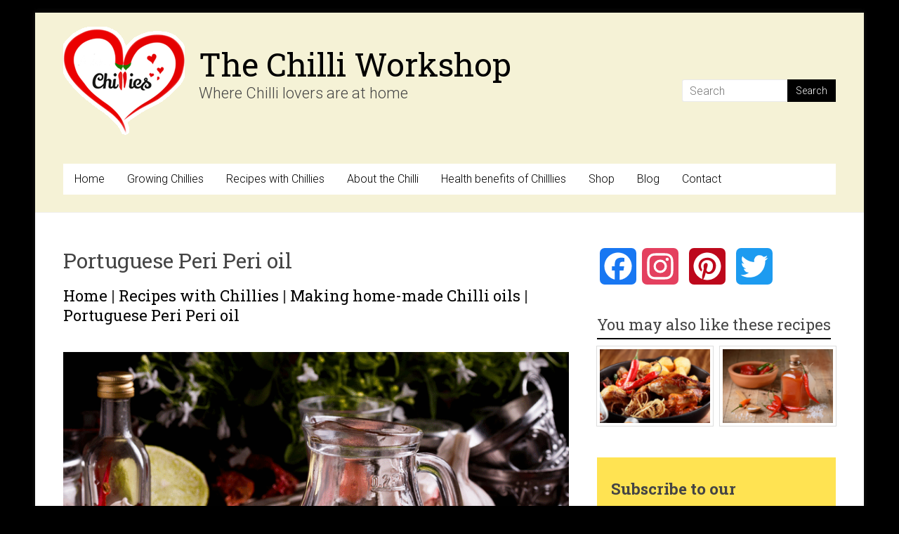

--- FILE ---
content_type: text/html; charset=UTF-8
request_url: https://chilliworkshop.co.uk/recipes-with-chilllies/making-home-made-chilli-oils/portuguese-peri-peri-oil/
body_size: 27278
content:
<!DOCTYPE html>
<html dir="ltr" lang="en-GB" prefix="og: https://ogp.me/ns#">
<head>
<meta charset="UTF-8" />
<meta name="viewport" content="width=device-width, initial-scale=1">
<link rel="profile" href="https://gmpg.org/xfn/11" />
<title>Portuguese Peri Peri oil - The Chilli Workshop</title>

		<!-- All in One SEO Pro 4.9.3 - aioseo.com -->
	<meta name="description" content="Molho de piri-piri Peri peri oil, a fiery Portuguese condiment crafted from African bird&#039;s eye chillies, delivers an intoxicating blend of heat, tanginess and aromatic depth to countless dishes. This vibrant oil, known locally as molho de piri-piri, combines the scorching bite of these small but potent chillies with fragrant garlic, bay leaves and warming" />
	<meta name="robots" content="max-image-preview:large" />
	<meta name="google-site-verification" content="uOO0jD5SDHVC0OciLSr0-mcQOV2K25OAOCDBRrBhX9U" />
	<link rel="canonical" href="https://chilliworkshop.co.uk/recipes-with-chilllies/making-home-made-chilli-oils/portuguese-peri-peri-oil/" />
	<meta name="generator" content="All in One SEO Pro (AIOSEO) 4.9.3" />
		<meta property="og:locale" content="en_GB" />
		<meta property="og:site_name" content="The Chilli Workshop - Where Chilli lovers are at home" />
		<meta property="og:type" content="article" />
		<meta property="og:title" content="Portuguese Peri Peri oil - The Chilli Workshop" />
		<meta property="og:description" content="Molho de piri-piri Peri peri oil, a fiery Portuguese condiment crafted from African bird&#039;s eye chillies, delivers an intoxicating blend of heat, tanginess and aromatic depth to countless dishes. This vibrant oil, known locally as molho de piri-piri, combines the scorching bite of these small but potent chillies with fragrant garlic, bay leaves and warming" />
		<meta property="og:url" content="https://chilliworkshop.co.uk/recipes-with-chilllies/making-home-made-chilli-oils/portuguese-peri-peri-oil/" />
		<meta property="og:image" content="https://chilliworkshop.co.uk/wp-content/uploads/2022/08/cropped-website.gif" />
		<meta property="og:image:secure_url" content="https://chilliworkshop.co.uk/wp-content/uploads/2022/08/cropped-website.gif" />
		<meta property="og:image:width" content="173" />
		<meta property="og:image:height" content="155" />
		<meta property="article:published_time" content="2018-09-18T11:11:51+00:00" />
		<meta property="article:modified_time" content="2024-11-20T10:43:29+00:00" />
		<meta property="article:publisher" content="https://www.facebook.com/wherechilliloversareathome/" />
		<meta name="twitter:card" content="summary_large_image" />
		<meta name="twitter:title" content="Portuguese Peri Peri oil - The Chilli Workshop" />
		<meta name="twitter:description" content="Molho de piri-piri Peri peri oil, a fiery Portuguese condiment crafted from African bird&#039;s eye chillies, delivers an intoxicating blend of heat, tanginess and aromatic depth to countless dishes. This vibrant oil, known locally as molho de piri-piri, combines the scorching bite of these small but potent chillies with fragrant garlic, bay leaves and warming" />
		<meta name="twitter:image" content="https://chilliworkshop.co.uk/wp-content/uploads/2022/08/cropped-website.gif" />
		<script type="application/ld+json" class="aioseo-schema">
			{"@context":"https:\/\/schema.org","@graph":[{"@type":"BreadcrumbList","@id":"https:\/\/chilliworkshop.co.uk\/recipes-with-chilllies\/making-home-made-chilli-oils\/portuguese-peri-peri-oil\/#breadcrumblist","itemListElement":[{"@type":"ListItem","@id":"https:\/\/chilliworkshop.co.uk#listItem","position":1,"name":"Home","item":"https:\/\/chilliworkshop.co.uk","nextItem":{"@type":"ListItem","@id":"https:\/\/chilliworkshop.co.uk\/recipes-with-chilllies\/#listItem","name":"Recipes with Chillies"}},{"@type":"ListItem","@id":"https:\/\/chilliworkshop.co.uk\/recipes-with-chilllies\/#listItem","position":2,"name":"Recipes with Chillies","item":"https:\/\/chilliworkshop.co.uk\/recipes-with-chilllies\/","nextItem":{"@type":"ListItem","@id":"https:\/\/chilliworkshop.co.uk\/recipes-with-chilllies\/making-home-made-chilli-oils\/#listItem","name":"Making home-made Chilli oils"},"previousItem":{"@type":"ListItem","@id":"https:\/\/chilliworkshop.co.uk#listItem","name":"Home"}},{"@type":"ListItem","@id":"https:\/\/chilliworkshop.co.uk\/recipes-with-chilllies\/making-home-made-chilli-oils\/#listItem","position":3,"name":"Making home-made Chilli oils","item":"https:\/\/chilliworkshop.co.uk\/recipes-with-chilllies\/making-home-made-chilli-oils\/","nextItem":{"@type":"ListItem","@id":"https:\/\/chilliworkshop.co.uk\/recipes-with-chilllies\/making-home-made-chilli-oils\/portuguese-peri-peri-oil\/#listItem","name":"Portuguese Peri Peri oil"},"previousItem":{"@type":"ListItem","@id":"https:\/\/chilliworkshop.co.uk\/recipes-with-chilllies\/#listItem","name":"Recipes with Chillies"}},{"@type":"ListItem","@id":"https:\/\/chilliworkshop.co.uk\/recipes-with-chilllies\/making-home-made-chilli-oils\/portuguese-peri-peri-oil\/#listItem","position":4,"name":"Portuguese Peri Peri oil","previousItem":{"@type":"ListItem","@id":"https:\/\/chilliworkshop.co.uk\/recipes-with-chilllies\/making-home-made-chilli-oils\/#listItem","name":"Making home-made Chilli oils"}}]},{"@type":"WebPage","@id":"https:\/\/chilliworkshop.co.uk\/recipes-with-chilllies\/making-home-made-chilli-oils\/portuguese-peri-peri-oil\/#webpage","url":"https:\/\/chilliworkshop.co.uk\/recipes-with-chilllies\/making-home-made-chilli-oils\/portuguese-peri-peri-oil\/","name":"Portuguese Peri Peri oil - The Chilli Workshop","description":"Molho de piri-piri Peri peri oil, a fiery Portuguese condiment crafted from African bird's eye chillies, delivers an intoxicating blend of heat, tanginess and aromatic depth to countless dishes. This vibrant oil, known locally as molho de piri-piri, combines the scorching bite of these small but potent chillies with fragrant garlic, bay leaves and warming","inLanguage":"en-GB","isPartOf":{"@id":"https:\/\/chilliworkshop.co.uk\/#website"},"breadcrumb":{"@id":"https:\/\/chilliworkshop.co.uk\/recipes-with-chilllies\/making-home-made-chilli-oils\/portuguese-peri-peri-oil\/#breadcrumblist"},"datePublished":"2018-09-18T12:11:51+01:00","dateModified":"2024-11-20T10:43:29+00:00"},{"@type":"WebSite","@id":"https:\/\/chilliworkshop.co.uk\/#website","url":"https:\/\/chilliworkshop.co.uk\/","name":"The Chilli Workshop","description":"Where Chilli lovers are at home","inLanguage":"en-GB","publisher":{"@id":"https:\/\/chilliworkshop.co.uk\/#person"}}]}
		</script>
		<!-- All in One SEO Pro -->

<link rel="canonical" href="https://chilliworkshop.co.uk/recipes-with-chilllies/making-home-made-chilli-oils/portuguese-peri-peri-oil/"><script id="cookieyes" type="text/javascript" src="https://cdn-cookieyes.com/client_data/f037bcfad80895411726c371/script.js"></script><link rel='dns-prefetch' href='//static.addtoany.com' />
<link rel='dns-prefetch' href='//fonts.googleapis.com' />
<link rel="alternate" type="application/rss+xml" title="The Chilli Workshop &raquo; Feed" href="https://chilliworkshop.co.uk/feed/" />
<link rel="alternate" type="application/rss+xml" title="The Chilli Workshop &raquo; Comments Feed" href="https://chilliworkshop.co.uk/comments/feed/" />
<link rel="alternate" type="application/rss+xml" title="The Chilli Workshop &raquo; Portuguese Peri Peri oil Comments Feed" href="https://chilliworkshop.co.uk/recipes-with-chilllies/making-home-made-chilli-oils/portuguese-peri-peri-oil/feed/" />
<link rel="alternate" title="oEmbed (JSON)" type="application/json+oembed" href="https://chilliworkshop.co.uk/wp-json/oembed/1.0/embed?url=https%3A%2F%2Fchilliworkshop.co.uk%2Frecipes-with-chilllies%2Fmaking-home-made-chilli-oils%2Fportuguese-peri-peri-oil%2F" />
<link rel="alternate" title="oEmbed (XML)" type="text/xml+oembed" href="https://chilliworkshop.co.uk/wp-json/oembed/1.0/embed?url=https%3A%2F%2Fchilliworkshop.co.uk%2Frecipes-with-chilllies%2Fmaking-home-made-chilli-oils%2Fportuguese-peri-peri-oil%2F&#038;format=xml" />
		<!-- This site uses the Google Analytics by MonsterInsights plugin v9.11.1 - Using Analytics tracking - https://www.monsterinsights.com/ -->
							<script src="//www.googletagmanager.com/gtag/js?id=G-BCBT05KENY"  data-cfasync="false" data-wpfc-render="false" type="text/javascript" async></script>
			<script data-cfasync="false" data-wpfc-render="false" type="text/javascript">
				var mi_version = '9.11.1';
				var mi_track_user = true;
				var mi_no_track_reason = '';
								var MonsterInsightsDefaultLocations = {"page_location":"https:\/\/chilliworkshop.co.uk\/recipes-with-chilllies\/making-home-made-chilli-oils\/portuguese-peri-peri-oil\/"};
								if ( typeof MonsterInsightsPrivacyGuardFilter === 'function' ) {
					var MonsterInsightsLocations = (typeof MonsterInsightsExcludeQuery === 'object') ? MonsterInsightsPrivacyGuardFilter( MonsterInsightsExcludeQuery ) : MonsterInsightsPrivacyGuardFilter( MonsterInsightsDefaultLocations );
				} else {
					var MonsterInsightsLocations = (typeof MonsterInsightsExcludeQuery === 'object') ? MonsterInsightsExcludeQuery : MonsterInsightsDefaultLocations;
				}

								var disableStrs = [
										'ga-disable-G-BCBT05KENY',
									];

				/* Function to detect opted out users */
				function __gtagTrackerIsOptedOut() {
					for (var index = 0; index < disableStrs.length; index++) {
						if (document.cookie.indexOf(disableStrs[index] + '=true') > -1) {
							return true;
						}
					}

					return false;
				}

				/* Disable tracking if the opt-out cookie exists. */
				if (__gtagTrackerIsOptedOut()) {
					for (var index = 0; index < disableStrs.length; index++) {
						window[disableStrs[index]] = true;
					}
				}

				/* Opt-out function */
				function __gtagTrackerOptout() {
					for (var index = 0; index < disableStrs.length; index++) {
						document.cookie = disableStrs[index] + '=true; expires=Thu, 31 Dec 2099 23:59:59 UTC; path=/';
						window[disableStrs[index]] = true;
					}
				}

				if ('undefined' === typeof gaOptout) {
					function gaOptout() {
						__gtagTrackerOptout();
					}
				}
								window.dataLayer = window.dataLayer || [];

				window.MonsterInsightsDualTracker = {
					helpers: {},
					trackers: {},
				};
				if (mi_track_user) {
					function __gtagDataLayer() {
						dataLayer.push(arguments);
					}

					function __gtagTracker(type, name, parameters) {
						if (!parameters) {
							parameters = {};
						}

						if (parameters.send_to) {
							__gtagDataLayer.apply(null, arguments);
							return;
						}

						if (type === 'event') {
														parameters.send_to = monsterinsights_frontend.v4_id;
							var hookName = name;
							if (typeof parameters['event_category'] !== 'undefined') {
								hookName = parameters['event_category'] + ':' + name;
							}

							if (typeof MonsterInsightsDualTracker.trackers[hookName] !== 'undefined') {
								MonsterInsightsDualTracker.trackers[hookName](parameters);
							} else {
								__gtagDataLayer('event', name, parameters);
							}
							
						} else {
							__gtagDataLayer.apply(null, arguments);
						}
					}

					__gtagTracker('js', new Date());
					__gtagTracker('set', {
						'developer_id.dZGIzZG': true,
											});
					if ( MonsterInsightsLocations.page_location ) {
						__gtagTracker('set', MonsterInsightsLocations);
					}
										__gtagTracker('config', 'G-BCBT05KENY', {"forceSSL":"true","link_attribution":"true"} );
										window.gtag = __gtagTracker;										(function () {
						/* https://developers.google.com/analytics/devguides/collection/analyticsjs/ */
						/* ga and __gaTracker compatibility shim. */
						var noopfn = function () {
							return null;
						};
						var newtracker = function () {
							return new Tracker();
						};
						var Tracker = function () {
							return null;
						};
						var p = Tracker.prototype;
						p.get = noopfn;
						p.set = noopfn;
						p.send = function () {
							var args = Array.prototype.slice.call(arguments);
							args.unshift('send');
							__gaTracker.apply(null, args);
						};
						var __gaTracker = function () {
							var len = arguments.length;
							if (len === 0) {
								return;
							}
							var f = arguments[len - 1];
							if (typeof f !== 'object' || f === null || typeof f.hitCallback !== 'function') {
								if ('send' === arguments[0]) {
									var hitConverted, hitObject = false, action;
									if ('event' === arguments[1]) {
										if ('undefined' !== typeof arguments[3]) {
											hitObject = {
												'eventAction': arguments[3],
												'eventCategory': arguments[2],
												'eventLabel': arguments[4],
												'value': arguments[5] ? arguments[5] : 1,
											}
										}
									}
									if ('pageview' === arguments[1]) {
										if ('undefined' !== typeof arguments[2]) {
											hitObject = {
												'eventAction': 'page_view',
												'page_path': arguments[2],
											}
										}
									}
									if (typeof arguments[2] === 'object') {
										hitObject = arguments[2];
									}
									if (typeof arguments[5] === 'object') {
										Object.assign(hitObject, arguments[5]);
									}
									if ('undefined' !== typeof arguments[1].hitType) {
										hitObject = arguments[1];
										if ('pageview' === hitObject.hitType) {
											hitObject.eventAction = 'page_view';
										}
									}
									if (hitObject) {
										action = 'timing' === arguments[1].hitType ? 'timing_complete' : hitObject.eventAction;
										hitConverted = mapArgs(hitObject);
										__gtagTracker('event', action, hitConverted);
									}
								}
								return;
							}

							function mapArgs(args) {
								var arg, hit = {};
								var gaMap = {
									'eventCategory': 'event_category',
									'eventAction': 'event_action',
									'eventLabel': 'event_label',
									'eventValue': 'event_value',
									'nonInteraction': 'non_interaction',
									'timingCategory': 'event_category',
									'timingVar': 'name',
									'timingValue': 'value',
									'timingLabel': 'event_label',
									'page': 'page_path',
									'location': 'page_location',
									'title': 'page_title',
									'referrer' : 'page_referrer',
								};
								for (arg in args) {
																		if (!(!args.hasOwnProperty(arg) || !gaMap.hasOwnProperty(arg))) {
										hit[gaMap[arg]] = args[arg];
									} else {
										hit[arg] = args[arg];
									}
								}
								return hit;
							}

							try {
								f.hitCallback();
							} catch (ex) {
							}
						};
						__gaTracker.create = newtracker;
						__gaTracker.getByName = newtracker;
						__gaTracker.getAll = function () {
							return [];
						};
						__gaTracker.remove = noopfn;
						__gaTracker.loaded = true;
						window['__gaTracker'] = __gaTracker;
					})();
									} else {
										console.log("");
					(function () {
						function __gtagTracker() {
							return null;
						}

						window['__gtagTracker'] = __gtagTracker;
						window['gtag'] = __gtagTracker;
					})();
									}
			</script>
							<!-- / Google Analytics by MonsterInsights -->
		<style id='wp-img-auto-sizes-contain-inline-css' type='text/css'>
img:is([sizes=auto i],[sizes^="auto," i]){contain-intrinsic-size:3000px 1500px}
/*# sourceURL=wp-img-auto-sizes-contain-inline-css */
</style>
<style id='wp-emoji-styles-inline-css' type='text/css'>

	img.wp-smiley, img.emoji {
		display: inline !important;
		border: none !important;
		box-shadow: none !important;
		height: 1em !important;
		width: 1em !important;
		margin: 0 0.07em !important;
		vertical-align: -0.1em !important;
		background: none !important;
		padding: 0 !important;
	}
/*# sourceURL=wp-emoji-styles-inline-css */
</style>
<link rel='stylesheet' id='foogallery-core-css' href='https://chilliworkshop.co.uk/wp-content/plugins/foogallery/assets/css/foogallery.5a41457e.min.css?ver=3.1.6' type='text/css' media='all' />
<link rel='stylesheet' id='sow-image-default-8b5b6f678277-css' href='https://chilliworkshop.co.uk/wp-content/uploads/siteorigin-widgets/sow-image-default-8b5b6f678277.css?ver=6.9' type='text/css' media='all' />
<link rel='stylesheet' id='sow-image-default-dbf295114b96-css' href='https://chilliworkshop.co.uk/wp-content/uploads/siteorigin-widgets/sow-image-default-dbf295114b96.css?ver=6.9' type='text/css' media='all' />
<link rel='stylesheet' id='sow-image-default-c67d20f9f743-css' href='https://chilliworkshop.co.uk/wp-content/uploads/siteorigin-widgets/sow-image-default-c67d20f9f743.css?ver=6.9' type='text/css' media='all' />
<link rel='stylesheet' id='mc4wp-form-themes-css' href='https://chilliworkshop.co.uk/wp-content/plugins/mailchimp-for-wp/assets/css/form-themes.css?ver=4.11.1' type='text/css' media='all' />
<link rel='stylesheet' id='accelerate_style-css' href='https://chilliworkshop.co.uk/wp-content/themes/accelerate/style.css?ver=6.9' type='text/css' media='all' />
<link rel='stylesheet' id='accelerate_googlefonts-css' href='//fonts.googleapis.com/css?family=Roboto%3A400%2C300%2C100%7CRoboto+Slab%3A700%2C400&#038;display=swap&#038;ver=6.9' type='text/css' media='all' />
<link rel='stylesheet' id='font-awesome-4-css' href='https://chilliworkshop.co.uk/wp-content/themes/accelerate/fontawesome/css/v4-shims.min.css?ver=4.7.0' type='text/css' media='all' />
<link rel='stylesheet' id='font-awesome-all-css' href='https://chilliworkshop.co.uk/wp-content/themes/accelerate/fontawesome/css/all.min.css?ver=6.7.2' type='text/css' media='all' />
<link rel='stylesheet' id='font-awesome-solid-css' href='https://chilliworkshop.co.uk/wp-content/themes/accelerate/fontawesome/css/solid.min.css?ver=6.7.2' type='text/css' media='all' />
<link rel='stylesheet' id='font-awesome-regular-css' href='https://chilliworkshop.co.uk/wp-content/themes/accelerate/fontawesome/css/regular.min.css?ver=6.7.2' type='text/css' media='all' />
<link rel='stylesheet' id='font-awesome-brands-css' href='https://chilliworkshop.co.uk/wp-content/themes/accelerate/fontawesome/css/brands.min.css?ver=6.7.2' type='text/css' media='all' />
<link rel='stylesheet' id='wpzoom-social-icons-socicon-css' href='https://chilliworkshop.co.uk/wp-content/plugins/social-icons-widget-by-wpzoom/assets/css/wpzoom-socicon.css?ver=1768491905' type='text/css' media='all' />
<link rel='stylesheet' id='wpzoom-social-icons-genericons-css' href='https://chilliworkshop.co.uk/wp-content/plugins/social-icons-widget-by-wpzoom/assets/css/genericons.css?ver=1768491905' type='text/css' media='all' />
<link rel='stylesheet' id='wpzoom-social-icons-academicons-css' href='https://chilliworkshop.co.uk/wp-content/plugins/social-icons-widget-by-wpzoom/assets/css/academicons.min.css?ver=1768491905' type='text/css' media='all' />
<link rel='stylesheet' id='wpzoom-social-icons-font-awesome-3-css' href='https://chilliworkshop.co.uk/wp-content/plugins/social-icons-widget-by-wpzoom/assets/css/font-awesome-3.min.css?ver=1768491905' type='text/css' media='all' />
<link rel='stylesheet' id='dashicons-css' href='https://chilliworkshop.co.uk/wp-includes/css/dashicons.min.css?ver=6.9' type='text/css' media='all' />
<link rel='stylesheet' id='wpzoom-social-icons-styles-css' href='https://chilliworkshop.co.uk/wp-content/plugins/social-icons-widget-by-wpzoom/assets/css/wpzoom-social-icons-styles.css?ver=1768491905' type='text/css' media='all' />
<style id='wcw-inlinecss-inline-css' type='text/css'>
 .widget_wpcategorieswidget ul.children{display:none;} .widget_wp_categories_widget{background:#fff; position:relative;}.widget_wp_categories_widget h2,.widget_wpcategorieswidget h2{color:#4a5f6d;font-size:20px;font-weight:400;margin:0 0 25px;line-height:24px;text-transform:uppercase}.widget_wp_categories_widget ul li,.widget_wpcategorieswidget ul li{font-size: 16px; margin: 0px; border-bottom: 1px dashed #f0f0f0; position: relative; list-style-type: none; line-height: 35px;}.widget_wp_categories_widget ul li:last-child,.widget_wpcategorieswidget ul li:last-child{border:none;}.widget_wp_categories_widget ul li a,.widget_wpcategorieswidget ul li a{display:inline-block;color:#007acc;transition:all .5s ease;-webkit-transition:all .5s ease;-ms-transition:all .5s ease;-moz-transition:all .5s ease;text-decoration:none;}.widget_wp_categories_widget ul li a:hover,.widget_wp_categories_widget ul li.active-cat a,.widget_wp_categories_widget ul li.active-cat span.post-count,.widget_wpcategorieswidget ul li a:hover,.widget_wpcategorieswidget ul li.active-cat a,.widget_wpcategorieswidget ul li.active-cat span.post-count{color:#ee546c}.widget_wp_categories_widget ul li span.post-count,.widget_wpcategorieswidget ul li span.post-count{height: 30px; min-width: 35px; text-align: center; background: #fff; color: #605f5f; border-radius: 5px; box-shadow: inset 2px 1px 3px rgba(0, 122, 204,.1); top: 0px; float: right; margin-top: 2px;}li.cat-item.cat-have-child > span.post-count{float:inherit;}li.cat-item.cat-item-7.cat-have-child { background: #f8f9fa; }li.cat-item.cat-have-child > span.post-count:before { content: "("; }li.cat-item.cat-have-child > span.post-count:after { content: ")"; }.cat-have-child.open-m-menu ul.children li { border-top: 1px solid #d8d8d8;border-bottom:none;}li.cat-item.cat-have-child:after{ position: absolute; right: 8px; top: 8px; background-image: url([data-uri]); content: ""; width: 18px; height: 18px;transform: rotate(270deg);}ul.children li.cat-item.cat-have-child:after{content:"";background-image: none;}.cat-have-child ul.children {display: none; z-index: 9; width: auto; position: relative; margin: 0px; padding: 0px; margin-top: 0px; padding-top: 10px; padding-bottom: 10px; list-style: none; text-align: left; background:  #f8f9fa; padding-left: 5px;}.widget_wp_categories_widget ul li ul.children li,.widget_wpcategorieswidget ul li ul.children li { border-bottom: 1px solid #fff; padding-right: 5px; }.cat-have-child.open-m-menu ul.children{display:block;}li.cat-item.cat-have-child.open-m-menu:after{transform: rotate(0deg);}.widget_wp_categories_widget > li.product_cat,.widget_wpcategorieswidget > li.product_cat {list-style: none;}.widget_wp_categories_widget > ul,.widget_wpcategorieswidget > ul {padding: 0px;}.widget_wp_categories_widget > ul li ul ,.widget_wpcategorieswidget > ul li ul {padding-left: 15px;} .wcwpro-list{padding: 0 15px;}
/*# sourceURL=wcw-inlinecss-inline-css */
</style>
<link rel='stylesheet' id='easyrecipestyle-reset-css' href='https://chilliworkshop.co.uk/wp-content/plugins/easyrecipeplus/css/easyrecipe-style-reset-min.css?ver=3.5.3251' type='text/css' media='all' />
<link rel='stylesheet' id='easyrecipebuttonUI-css' href='https://chilliworkshop.co.uk/wp-content/plugins/easyrecipeplus/ui/easyrecipe-buttonUI.css?ver=3.5.3251' type='text/css' media='all' />
<link rel='stylesheet' id='easyrecipestyle-css' href='https://chilliworkshop.co.uk/wp-content/plugins/easyrecipeplus/styles/style006/style.css?ver=3.5.3251.1.3' type='text/css' media='all' />
<link rel='stylesheet' id='addtoany-css' href='https://chilliworkshop.co.uk/wp-content/plugins/add-to-any/addtoany.min.css?ver=1.16' type='text/css' media='all' />
<link rel='preload' as='font'  id='wpzoom-social-icons-font-academicons-woff2-css' href='https://chilliworkshop.co.uk/wp-content/plugins/social-icons-widget-by-wpzoom/assets/font/academicons.woff2?v=1.9.2'  type='font/woff2' crossorigin />
<link rel='preload' as='font'  id='wpzoom-social-icons-font-fontawesome-3-woff2-css' href='https://chilliworkshop.co.uk/wp-content/plugins/social-icons-widget-by-wpzoom/assets/font/fontawesome-webfont.woff2?v=4.7.0'  type='font/woff2' crossorigin />
<link rel='preload' as='font'  id='wpzoom-social-icons-font-genericons-woff-css' href='https://chilliworkshop.co.uk/wp-content/plugins/social-icons-widget-by-wpzoom/assets/font/Genericons.woff'  type='font/woff' crossorigin />
<link rel='preload' as='font'  id='wpzoom-social-icons-font-socicon-woff2-css' href='https://chilliworkshop.co.uk/wp-content/plugins/social-icons-widget-by-wpzoom/assets/font/socicon.woff2?v=4.5.4'  type='font/woff2' crossorigin />
<script type="text/javascript" src="https://chilliworkshop.co.uk/wp-content/plugins/google-analytics-for-wordpress/assets/js/frontend-gtag.min.js?ver=9.11.1" id="monsterinsights-frontend-script-js" async="async" data-wp-strategy="async"></script>
<script data-cfasync="false" data-wpfc-render="false" type="text/javascript" id='monsterinsights-frontend-script-js-extra'>/* <![CDATA[ */
var monsterinsights_frontend = {"js_events_tracking":"true","download_extensions":"doc,pdf,ppt,zip,xls,docx,pptx,xlsx","inbound_paths":"[{\"path\":\"\\\/go\\\/\",\"label\":\"affiliate\"},{\"path\":\"\\\/recommend\\\/\",\"label\":\"affiliate\"}]","home_url":"https:\/\/chilliworkshop.co.uk","hash_tracking":"false","v4_id":"G-BCBT05KENY"};/* ]]> */
</script>
<script type="text/javascript" id="addtoany-core-js-before">
/* <![CDATA[ */
window.a2a_config=window.a2a_config||{};a2a_config.callbacks=[];a2a_config.overlays=[];a2a_config.templates={};a2a_localize = {
	Share: "Share",
	Save: "Save",
	Subscribe: "Subscribe",
	Email: "Email",
	Bookmark: "Bookmark",
	ShowAll: "Show All",
	ShowLess: "Show less",
	FindServices: "Find service(s)",
	FindAnyServiceToAddTo: "Instantly find any service to add to",
	PoweredBy: "Powered by",
	ShareViaEmail: "Share via email",
	SubscribeViaEmail: "Subscribe via email",
	BookmarkInYourBrowser: "Bookmark in your browser",
	BookmarkInstructions: "Press Ctrl+D or \u2318+D to bookmark this page",
	AddToYourFavorites: "Add to your favourites",
	SendFromWebOrProgram: "Send from any email address or email program",
	EmailProgram: "Email program",
	More: "More&#8230;",
	ThanksForSharing: "Thanks for sharing!",
	ThanksForFollowing: "Thanks for following!"
};


//# sourceURL=addtoany-core-js-before
/* ]]> */
</script>
<script type="text/javascript" defer src="https://static.addtoany.com/menu/page.js" id="addtoany-core-js"></script>
<script type="text/javascript" src="https://chilliworkshop.co.uk/wp-includes/js/jquery/jquery.min.js?ver=3.7.1" id="jquery-core-js"></script>
<script type="text/javascript" id="jquery-core-js-after">
/* <![CDATA[ */
jQuery(document).ready(function($){ jQuery('li.cat-item:has(ul.children)').addClass('cat-have-child'); jQuery('.cat-have-child').removeClass('open-m-menu');jQuery('li.cat-have-child > a').click(function(){window.location.href=jQuery(this).attr('href');return false;});jQuery('li.cat-have-child').click(function(){

		var li_parentdiv = jQuery(this).parent().parent().parent().attr('class');
			if(jQuery(this).hasClass('open-m-menu')){jQuery('.cat-have-child').removeClass('open-m-menu');}else{jQuery('.cat-have-child').removeClass('open-m-menu');jQuery(this).addClass('open-m-menu');}});});
//# sourceURL=jquery-core-js-after
/* ]]> */
</script>
<script type="text/javascript" src="https://chilliworkshop.co.uk/wp-includes/js/jquery/jquery-migrate.min.js?ver=3.4.1" id="jquery-migrate-js"></script>
<script type="text/javascript" defer src="https://chilliworkshop.co.uk/wp-content/plugins/add-to-any/addtoany.min.js?ver=1.1" id="addtoany-jquery-js"></script>
<script type="text/javascript" src="https://chilliworkshop.co.uk/wp-content/themes/accelerate/js/accelerate-custom.js?ver=6.9" id="accelerate-custom-js"></script>
<script type="text/javascript" src="https://chilliworkshop.co.uk/wp-includes/js/jquery/ui/core.min.js?ver=1.13.3" id="jquery-ui-core-js"></script>
<script type="text/javascript" src="https://chilliworkshop.co.uk/wp-includes/js/jquery/ui/controlgroup.min.js?ver=1.13.3" id="jquery-ui-controlgroup-js"></script>
<script type="text/javascript" src="https://chilliworkshop.co.uk/wp-includes/js/jquery/ui/checkboxradio.min.js?ver=1.13.3" id="jquery-ui-checkboxradio-js"></script>
<script type="text/javascript" src="https://chilliworkshop.co.uk/wp-includes/js/jquery/ui/button.min.js?ver=1.13.3" id="jquery-ui-button-js"></script>
<script type="text/javascript" src="https://chilliworkshop.co.uk/wp-content/plugins/easyrecipeplus/js/easyrecipe-min.js?ver=3.5.3251" id="EasyRecipePlus-js"></script>
<link rel="https://api.w.org/" href="https://chilliworkshop.co.uk/wp-json/" /><link rel="alternate" title="JSON" type="application/json" href="https://chilliworkshop.co.uk/wp-json/wp/v2/pages/1499" /><link rel="EditURI" type="application/rsd+xml" title="RSD" href="https://chilliworkshop.co.uk/xmlrpc.php?rsd" />
<link rel='shortlink' href='https://chilliworkshop.co.uk/?p=1499' />
<meta name="google-site-verification" content="chPSEC_8F98dCEfDvkjOP2pS4ondRf3oVT23J98Fo-c" />
<meta name="p:domain_verify" content="36b1591e71f5f6df771e81b65470e44a"/>
<meta name="google-site-verification" content="chPSEC_8F98dCEfDvkjOP2pS4ondRf3oVT23J98Fo-c" />
<meta name="facebook-domain-verification" content="fxdhu49bfbi6isbn0emgv2zopm32fq" />

<!-- Start cookieyes banner --> <script id="cookieyes" type="text/javascript" src="https://cdn-cookieyes.com/client_data/17af1233c52756f5924d3d92/script.js"></script> <!-- End cookieyes banner --><meta name="generator" content="Elementor 3.33.2; features: e_font_icon_svg, additional_custom_breakpoints; settings: css_print_method-external, google_font-enabled, font_display-swap">
			<style>
				.e-con.e-parent:nth-of-type(n+4):not(.e-lazyloaded):not(.e-no-lazyload),
				.e-con.e-parent:nth-of-type(n+4):not(.e-lazyloaded):not(.e-no-lazyload) * {
					background-image: none !important;
				}
				@media screen and (max-height: 1024px) {
					.e-con.e-parent:nth-of-type(n+3):not(.e-lazyloaded):not(.e-no-lazyload),
					.e-con.e-parent:nth-of-type(n+3):not(.e-lazyloaded):not(.e-no-lazyload) * {
						background-image: none !important;
					}
				}
				@media screen and (max-height: 640px) {
					.e-con.e-parent:nth-of-type(n+2):not(.e-lazyloaded):not(.e-no-lazyload),
					.e-con.e-parent:nth-of-type(n+2):not(.e-lazyloaded):not(.e-no-lazyload) * {
						background-image: none !important;
					}
				}
			</style>
			<style type="text/css" id="custom-background-css">
body.custom-background { background-color: #000000; }
</style>
	<link rel="icon" href="https://chilliworkshop.co.uk/wp-content/uploads/2018/08/cropped-Where-chilli-lovers-copy-32x32.jpg" sizes="32x32" />
<link rel="icon" href="https://chilliworkshop.co.uk/wp-content/uploads/2018/08/cropped-Where-chilli-lovers-copy-192x192.jpg" sizes="192x192" />
<link rel="apple-touch-icon" href="https://chilliworkshop.co.uk/wp-content/uploads/2018/08/cropped-Where-chilli-lovers-copy-180x180.jpg" />
<meta name="msapplication-TileImage" content="https://chilliworkshop.co.uk/wp-content/uploads/2018/08/cropped-Where-chilli-lovers-copy-270x270.jpg" />
		<style type="text/css"> .accelerate-button,blockquote,button,input[type=button],input[type=reset],input[type=submit]{background-color:#000000}a{color:#000000}#page{border-top:3px solid #000000}#site-title a:hover{color:#000000}#search-form span,.main-navigation a:hover,.main-navigation ul li ul li a:hover,.main-navigation ul li ul li:hover>a,.main-navigation ul li.current-menu-ancestor a,.main-navigation ul li.current-menu-item a,.main-navigation ul li.current-menu-item ul li a:hover,.main-navigation ul li.current_page_ancestor a,.main-navigation ul li.current_page_item a,.main-navigation ul li:hover>a,.main-small-navigation li:hover > a{background-color:#000000}.site-header .menu-toggle:before{color:#000000}.main-small-navigation li:hover{background-color:#000000}.main-small-navigation ul>.current-menu-item,.main-small-navigation ul>.current_page_item{background:#000000}.footer-menu a:hover,.footer-menu ul li.current-menu-ancestor a,.footer-menu ul li.current-menu-item a,.footer-menu ul li.current_page_ancestor a,.footer-menu ul li.current_page_item a,.footer-menu ul li:hover>a{color:#000000}#featured-slider .slider-read-more-button,.slider-title-head .entry-title a{background-color:#000000}a.slide-prev,a.slide-next,.slider-title-head .entry-title a{background-color:#000000}#controllers a.active,#controllers a:hover{background-color:#000000;color:#000000}.format-link .entry-content a{background-color:#000000}#secondary .widget_featured_single_post h3.widget-title a:hover,.widget_image_service_block .entry-title a:hover{color:#000000}.pagination span{background-color:#000000}.pagination a span:hover{color:#000000;border-color:#000000}#content .comments-area a.comment-edit-link:hover,#content .comments-area a.comment-permalink:hover,#content .comments-area article header cite a:hover,.comments-area .comment-author-link a:hover{color:#000000}.comments-area .comment-author-link span{background-color:#000000}#wp-calendar #today,.comment .comment-reply-link:hover,.nav-next a,.nav-previous a{color:#000000}.widget-title span{border-bottom:2px solid #000000}#secondary h3 span:before,.footer-widgets-area h3 span:before{color:#000000}#secondary .accelerate_tagcloud_widget a:hover,.footer-widgets-area .accelerate_tagcloud_widget a:hover{background-color:#000000}.footer-widgets-area a:hover{color:#000000}.footer-socket-wrapper{border-top:3px solid #000000}.footer-socket-wrapper .copyright a:hover{color:#000000}a#scroll-up{background-color:#000000}.entry-meta .byline i,.entry-meta .cat-links i,.entry-meta a,.post .entry-title a:hover{color:#000000}.entry-meta .post-format i{background-color:#000000}.entry-meta .comments-link a:hover,.entry-meta .edit-link a:hover,.entry-meta .posted-on a:hover,.main-navigation li.menu-item-has-children:hover,.entry-meta .tag-links a:hover{color:#000000}.more-link span,.read-more{background-color:#000000}.woocommerce #respond input#submit, .woocommerce a.button, .woocommerce button.button, .woocommerce input.button, .woocommerce #respond input#submit.alt, .woocommerce a.button.alt, .woocommerce button.button.alt, .woocommerce input.button.alt,.woocommerce span.onsale {background-color: #000000;}.woocommerce ul.products li.product .price .amount,.entry-summary .price .amount,.woocommerce .woocommerce-message::before{color: #000000;},.woocommerce .woocommerce-message { border-top-color: #000000;}</style>
		<style type="text/css">
html body div.easyrecipe .ERSNutritionBox .ERSNutritionHead { font-size: 15px!important; }
</style>
		<style type="text/css" id="wp-custom-css">
			
#featured-slider img

{margin-left:40px;}

@media (max-width: 501px) {
#featured-slider img

{margin-left:-1px;}

}

#foogallery_widget-9 {margin-top:-35px;}


#mc_embed_signup h2 {
    
    line-height: 90px;
}

#mc_embed_signup .indicates-required {
       margin-top: -25px;
}

#mc_embed_signup {
    font: 16px Helvetica,Arial,sans-serif !important;
}

#mc_embed_signup { margin-top:35px;
    
}

#mc_embed_signup{background:#ffe352 !important; }

#mc_embed_signup{font:16px Helvetica,Arial,sans-serif !important; }

#mc_embed_signup .button
					
					{background-color:black!important;}

#custom_html-14 {
    margin-top:-15px !important;
}

 
#wp-subscribe {
    margin-top: 35px !important;
}

#header-logo-image img { margin-top: -10px;}

#site-title a {color:black}

#site-description {color:#444;}

.main-navigation { margin-bottom: 25px; }

.main-navigation a {color:black;}

#site-title a {font-size: 46px;
}

#header-text {padding-top:25px}

#site-description {font-size: 22px;}


.widget_call_to_action {

    margin-top:-15px;}


#search-form {margin-bottom:10px;}



.page-id-11 #xm_wpbb_w-7 { display: none; }

#xm_wpbb_w-7 {margin-top:25px}


.zoom-social-icons-list {
visibility: hidden;
    }

.page-id-11 .zoom-social-icons-list
{visibility: visible}

.page-id-366 .zoom-social-icons-list
{visibility: visible}

#single_post_widget-8 {margin-top:-10px;}

#a2a_follow_widget-2
{margin-left:8%;
margin-top:10px;
}

.a2a_s_twitter {margin-left:7px;}

.a2a_s_facebook {margin-left: 0px;}

.a2a_s_pinterest {margin-left:7px;}

.a2a_s_google_plus {margin-left:7px;}

.call-to-action-content-wrapper {
margin-top:50px;
border-width:3px;
border-style:double	;
background-color:#faf5ea;

}
.call-to-action-content h3{font-size:25px;
}

#single_post_widget-8 {

background-color:#faf5ea;

}
#single_post_widget-8 h4 {font-size:22px;
text-align:center;

}
.attachment-medium {

    display: block;
        margin-left: auto;
        margin-right: auto;
        width: 80%;

    }

#single_post_widget-8 p {

padding-left:15px;

}

#header-text-nav-container
{
background-color:	#F5F2D6

    ;}

.page-id-357 .kk-star-ratings{ display: none; }

.page-id-357 #secondary
{margin-top: 1px; }



.page-id-18 .kk-star-ratings
{display:none; }

.page-id-18 .siteorigin-widget-tinymce
{color:black;
 font-weight:bold;
}

.page-id-18 #single_post_widget-10
{margin-top:0px}


.page-id-18 #sow-editor-5
    {margin-top:-15px; }

.page-id-18 .call-to-action-content-wrapper

    { max-width:70%;
        margin-left:15%;
        margin-right:15%;
        margin-top:-60px;

    }

.upcomingMonth

    {

    border-style: solid;
        border-color: coral;
        border-width: 1px

    }


.page-id-13 #accelerate_featured_single_page_widget-5

    {margin-top:0px; }


.attachment-medium {margin-top:5px;}

 h4 {text-align:center;}

#secondary .widget, .error-404 .widget { margin-bottom:20px;}

div.easyrecipe
{margin-top:25px;}


.entry-content img, .comment-content img, .widget img

{margin-top:20px;}

#wp-subscribe
{background:#FFE352;
border-style: outset;
margin-top:15px;}


.wp-subscribe-wrap h4.title {color:black!important;}

.wp-subscribe-wrap p.text
{color:black!important;}

.wp-subscribe-wrap .wps-consent-wrapper label
{color:black!important;}

.wp-subscribe-wrap p.footer-text
{color:black!important;}

.wp-subscribe-wrap input.email-field, .wp-subscribe-wrap input.name-field

{background: #EF3829!important; }

#foogallery_widget-4.widget.foogallery_widget
{margin-top:-40px;}


#foogallery_widget-11
{margin-top:-115px;}

 #wp-subscribe
{width:95%;
margin-left:2.5%}



#foogallery_widget-14 {margin-top:-80px;
}

 .fg-default.fg-gutter-5
{margin-top:10px;
padding-left:0px;}

#foogallery_widget-5 {margin-top:-10px;
}

.mc-main.calendar, .mc-main table {
        width: 93% !important;
}




@media screen and (max-width: 779px) {

    .fg-default.fg-gutter-5 {

padding-left: 10% }

}

@media screen and (max-width: 779px) {
#wp-subscribe {
        width: 100%;
}
}



#foogallery_widget-3
{margin-top:-55px;
}


.post-2719 a img {

    width:100%;
    height: auto;
}

.post-2186 a img {

    width:100%;
    height: auto;
}

.post-2149 a img {

    width:100%;
    height: auto;
}


.post-2135 a img {

    width:100%;
    height: auto;
}


.post-2103 a img {

    width:100%;
    height: auto;
}

#wp_subscribe-19

{

width:94%;

margin-top: -20px; }

#foogallery_widget-18

{

margin-top:-30px; }


.simcal-calendar-head {

background: burlywood;


}

.simcal-calendar-grid {

background: blanchedalmond;

}




.page-id-4842
h3 {
        font-size: 22px;
        line-height: 35px;
}


.widget_image_service_block p
{
    display: none		;

}

#foogallery_widget-18 {
    margin-top: 290px !important;
}



#sow-editor-52 > div > h4
{text-align:left;
text-decoration: underline;

}


#sow-editor-53 > div > h4
{text-align:left;
text-decoration: underline;

}



#sow-editor-50 > div > h4
					{text-align:left;
text-decoration: underline;

}



	
@media (max-width: 501px) {
.panel-grid-cell .widget-title
	{
	margin-top:35px;	

		
	}

}

@media (max-width: 780px) {

#pg-18040-1.panel-no-style, #pg-18040-1.panel-has-style > .panel-row-style, #pg-18040-2.panel-no-style, #pg-18040-2.panel-has-style > .panel-row-style, #pg-18040-3.panel-no-style, #pg-18040-3.panel-has-style > .panel-row-style, #pg-18040-4.panel-no-style, #pg-18040-4.panel-has-style > .panel-row-style, #pg-18040-5.panel-no-style, #pg-18040-5.panel-has-style > .panel-row-style, #pg-18040-6.panel-no-style, #pg-18040-6.panel-has-style > .panel-row-style, #pg-18040-7.panel-no-style, #pg-18040-7.panel-has-style > .panel-row-style, #pg-18040-8.panel-no-style, #pg-18040-8.panel-has-style > .panel-row-style, #pg-18040-9.panel-no-style, #pg-18040-9.panel-has-style > .panel-row-style, #pg-18040-10.panel-no-style, #pg-18040-10.panel-has-style > .panel-row-style, #pg-18040-11.panel-no-style, #pg-18040-11.panel-has-style > .panel-row-style, #pg-18040-12.panel-no-style, #pg-18040-12.panel-has-style > .panel-row-style{

margin-left:12% !important;

	}
	
}

@media (max-width: 501px) {

#pg-18040-1.panel-no-style, #pg-18040-1.panel-has-style > .panel-row-style, #pg-18040-2.panel-no-style, #pg-18040-2.panel-has-style > .panel-row-style, #pg-18040-3.panel-no-style, #pg-18040-3.panel-has-style > .panel-row-style, #pg-18040-4.panel-no-style, #pg-18040-4.panel-has-style > .panel-row-style, #pg-18040-5.panel-no-style, #pg-18040-5.panel-has-style > .panel-row-style, #pg-18040-6.panel-no-style, #pg-18040-6.panel-has-style > .panel-row-style, #pg-18040-7.panel-no-style, #pg-18040-7.panel-has-style > .panel-row-style, #pg-18040-8.panel-no-style, #pg-18040-8.panel-has-style > .panel-row-style, #pg-18040-9.panel-no-style, #pg-18040-9.panel-has-style > .panel-row-style, #pg-18040-10.panel-no-style, #pg-18040-10.panel-has-style > .panel-row-style, #pg-18040-11.panel-no-style, #pg-18040-11.panel-has-style > .panel-row-style, #pg-18040-12.panel-no-style, #pg-18040-12.panel-has-style > .panel-row-style{

margin-left: 0% !important;

	}
	
}

@media (max-width: 780px) {
#panel-18040-3-0-0
	{
		
	margin-top: 50px;	
		
		
	}

}




@media (max-width: 780px) {
#panel-18040-6-0-0
	{
		
	margin-top: 50px;	
		
		
	}

}




@media (max-width: 780px) {
#panel-17335-1-0-0 > div > h3	

	{
		
	margin-top: -5px !important;	
		
	}

}


@media (max-width: 780px) {

#panel-15802-1-0-0 > div > h3
		
	{
		
	margin-top: -5px !important;	
		
	}

}




@media (max-width: 780px) {

#panel-17369-1-0-0 > div > h3
		
	{
		
	margin-top: -5px !important;	
		
	}

}




@media (max-width: 780px) {

#panel-15671-1-0-0 > div > h3
		
	{
		
	margin-top: -5px !important;	
		
	}

}



@media (max-width: 780px) {


#panel-13142-1-0-0 > div > h3
		
	{
		
	margin-top: -5px !important;	
		
	}

}





@media (max-width: 780px) {

#panel-10175-1-0-0 > div > h3

		
	{
		
	margin-top: -5px !important;	
		
	}

}


@media (max-width: 780px) {

#panel-2231-2-0-0 > div > div


		
	{
		
	margin-top: 55px !important;	
		
	}
	
}

	
	@media (max-width: 780px) {

#panel-2231-1-0-0 > div > h3	

		
	{
		
	margin-top: -5px !important;	
		
	}
	}
	
	
	
@media (max-width: 501px) {

#panel-2231-2-1-0 > div	

		
	{
		
	margin-top: 20px !important;	
		
	}
		
		}
	
@media (max-width: 501px) {

#panel-2231-2-2-0 > div
		
	{
		
	margin-top: 20px !important;	
		
	}
}
	


@media (max-width: 501px) {

	#panel-2231-3-1-0 > div
		
	{
		
	margin-top: -20px !important;	
		
	}
}
	

	
	@media (max-width: 501px) {

	#panel-2231-3-2-0 > div	
	{
		
	margin-top: -20px !important;	
		
	}
}
	

	
		
	@media (max-width: 501px) {

		#panel-2231-3-0-0 > div	

	{
		
	margin-top: 10px !important;	
		
	}
}
	

	
	@media (max-width: 501px) {

		#panel-12435-1-0-0 > div > h3

	{
		
	margin-top: -10px !important;	
		
	}
}






	@media (max-width: 501px) {

#panel-11236-1-0-0 > div > h3

	{
		
	margin-top: -10px !important;	
		
	}
}





	@media (max-width: 501px) {
#panel-1916-2-0-0 > div

	{
		
	margin-top: 55px !important;	
		
	}
}


@media (max-width: 780px) {
#panel-1916-2-0-0 > div

	{
		
	margin-top: 55px !important;	
		
	}
}




@media (max-width: 501px) {

#panel-7421-1-0-0 > div > h3
	{
		
	margin-top: -15px !important;	
		
	}
}


@media (max-width: 780px) {

#panel-7421-1-0-0 > div > h3
	{
		
	margin-top: -15px !important;	
		
	}
}



@media (max-width: 780px) {
#panel-7421-2-0-0 > div

	{
		
	margin-top: 55px !important;	
		
	}
}


@media (max-width: 780px) {
#panel-7421-2-0-0 > div

	{
		
	margin-top: -15px !important;	
		
	}
}


@media (max-width: 780px) {

#panel-16187-2-0-0 > div

	{
		
	margin-top: 85px !important;	
		
	}
}



@media (max-width: 780px) {

#panel-16187-3-0-0 > div
	{
		
	margin-top: 85px !important;	
		
	}
}



@media (max-width: 501px) {
#panel-16187-2-0-0 > div

	{
		
	margin-top: -5px!important;	
		
	}
}


	
@media (max-width: 780px) {


#panel-774-2-0-0 > div
	{
		
	margin-top: 55px!important;	
		
	}
}



@media (max-width: 501px) {

#panel-774-1-0-0 > div > h3

	{
		
	margin-top: -5px!important;	
		
	}
}



@media (max-width: 501px) {

#panel-774-2-0-0 > div
	{
		
	margin-top: -35px!important;	
		
	}
}

@media (max-width: 780px) {

#panel-774-2-0-0 > div
	{
		
	margin-top: -45px!important;	
		
	}
}



@media (max-width: 780px) {

#panel-13351-1-0-0 > div > h3
	{
		
	margin-top: -30px!important;	
		
	}
}





@media (max-width: 501px) {
#panel-7441-1-0-0 > div > h3
	
	{
		
	margin-top: -20px!important;	
		
	}
}



@media (max-width: 780px) {
#panel-13064-3-0-0 > div
	
	{
		
	margin-top: 50px!important;	
		
	}
}



@media (max-width: 780px) {

	#panel-13064-4-0-0 > div
	{
		
	margin-top: 50px!important;	
		
	}
}



@media (max-width: 501px) {
#panel-13064-2-0-0 > div

	{
		
	margin-top: -60px!important;	
		
	}
}


@media (max-width: 501px) {
#panel-13064-1-0-0 > div > h3

	{
		
	margin-top: -15px!important;	
		
	}
}


@media (max-width: 501px) {
#panel-19539-3-0-0 > div
	{
		
	margin-top: 45px!important;	
		
	}
}

@media (max-width: 501px) {
#panel-19539-2-0-0 > div
	{
		
	margin-left: 35%!important;	
	margin-top:-30px;	
		
		
	}
}


@media (max-width: 501px) {
#panel-19545-3-0-0 > div
	{
		
	margin-top: 45px!important;	
		
	}
}

@media (max-width: 501px) {
#panel-19545-2-0-0 > div > h3
	{
		
	margin-left: 35%!important;	
	margin-top:-15px;	
		
		
	}
}

@media (max-width: 501px) {
#panel-19545-4-0-0 > div > div
	{
		
	margin-top: 75px!important;	
		
	}
}


@media (max-width: 501px) {
#panel-19545-3-2-0 > div
	{
		
	margin-top: -20px!important;	
		
	}
}





@media (max-width: 501px) {
#panel-19545-4-2-0 > div
	{
		
	margin-top: -20px!important;	
		
	}
}





@media (max-width: 780px) {
#panel-19545-2-0-0 > div > h3
	{
		
	margin-left: 35%!important;	
	margin-top:-15px;	
		
		
	}
}


@media (max-width: 780px) {
#panel-19545-4-0-0 > div > div
	{
		
	margin-top: 75px!important;	
		
	}
}



@media (max-width: 780px) {
#panel-19545-3-1-0 > div > div
	{
		
	
	margin-top:-15px;	
		
		
	}
}




@media (max-width: 780px) {

	#panel-19545-4-1-0 > div > div
	
	{
		
	
	margin-top:-15px;	
		
		
	}
}

@media (max-width: 780px) {
#panel-19493-2-0-0 > div > div > h3
	{
		
	margin-left: 35%!important;	
			
	}
}




@media (max-width: 780px) {
#panel-19493-3-0-0 > div > div
	{
		
	margin-top: 45px ;	
			
	}
}




@media (max-width: 780px) {
#panel-20071-2-0-0 > div > h3
	{
		
	margin-left: 35%!important
		;	
			
	}
}



@media (max-width: 780px) {
#panel-20071-3-0-0 > div > div > a > img
	
	
	{
		
	margin-top: 45px ;	
			
	}
}

@media (max-width: 501px) {
#panel-20071-2-0-0 > div > h3
	{
		
	margin-top: -10px ;	
			
	}
}




@media (max-width: 780px) {
#panel-20078-2-0-0 > div > h3
	
	
	{
		
	margin-left: 35%!important
			
	}
}




@media (max-width: 780px) {

	#panel-20078-3-0-0 > div > div > a > img
	
	{
		
	margin-top: 45px ;	
			
	}
}




@media (max-width: 780px) {
#panel-13180-2-0-0 > div > h3
	
	
	{
		
	margin-left: 35%!important;
	margin-top: 25px;
			
	}
}



@media (max-width: 780px) {

#panel-13180-3-0-0 > div > div > a > img
	
	{
		
	margin-top: 45px ;	
			
	}
}


@media (max-width: 780px) {

#panel-7441-2-0-0 > div > h3
		
	{
	margin-left: 35%!important;
	margin-top: 25px;
			
	}
}


@media (max-width: 780px) {
#panel-7441-3-0-0 > div > div > a > img

	{
		
	margin-top: 45px ;	
			
	}
}


@media (max-width: 780px) {
#panel-17469-2-0-0 > div > div > h3
	
	{
		
	margin-left: 35%!important;
	margin-top: 25px;
			
	}
}





@media (max-width: 780px) {
#panel-17469-3-0-0 > div > div > a > img

	{
		
	margin-top: 45px ;	
			
	}
}




@media (max-width: 501px) {

#panel-16627-2-0-0 > div > div > div > a > img
	{
		
	margin-top: 25px ;	
			
	}
}




@media (max-width: 501px) {
#panel-16627-3-0-0 > div > div > a > img

	{
		
	margin-top: 25px ;	
			
	}
}




@media (max-width: 780px) {
#panel-17335-2-0-0 > div > h3
	
	{
		
	margin-left: 35%!important;
	margin-top: 25px;
			
	}
}




@media (max-width: 780px) {
#panel-17335-3-0-0 > div > div > a > img

	{
		
	margin-top: 45px ;	
			
	}
}





@media (max-width: 780px) {

	#panel-15802-2-0-0 > div > h3
	{
		
	margin-left: 35%!important;
	margin-top: 25px;
			
	}
}

@media (max-width: 780px) {
#panel-15802-3-0-0 > div > div > a > img

	{
		
	margin-top: 45px ;	
			
	}
}

@media (max-width: 780px) {

#panel-16750-2-0-0 > div > div > h3
	{
		
	margin-left: 35%!important;
	margin-top: 25px;
			
	}
}

@media (max-width: 780px) {

#panel-16750-3-0-0 > div > div > a > img
	{
		
	margin-top: 45px ;	
			
	}
}

@media (max-width: 780px) {

#panel-17560-3-0-0 > div > div > a > img
	{
		
	margin-top: 45px ;	
			
	}
}



@media (max-width: 780px) {

#panel-17560-2-0-0 > div > h3
	
	{
		
	margin-left: 35%!important;
	margin-top: 25px;
			
	}
}

@media (max-width: 780px) {

#panel-17343-2-0-0 > div > h3
	
	{
		
	margin-left: 35%!important;
	margin-top: 25px;
			
	}
}



@media (max-width: 780px) {

#panel-17343-3-0-0 > div > div > a > img
	{
		
	margin-top: 45px ;	
			
	}
}


@media (max-width: 780px) {

#panel-17369-3-0-0 > div > div > a > img
	{
		
	margin-top: 45px ;	
			
	}
}


@media (max-width: 780px) {
#panel-17369-2-0-0 > div > h3
	
	{
		
	margin-left: 35%!important;
	margin-top: 25px;
			
	}
}


@media (max-width: 780px) {

#panel-16557-3-0-0 > div > div > a > img
	{
		
	margin-top: 45px ;	
			
	}
}


@media (max-width: 780px) {
#panel-16557-2-0-0 > div > h3
	{
		
	margin-left: 35%!important;
	margin-top: 25px;
			
	}
}

@media (max-width: 780px) {
#panel-15604-3-0-0 > div > div > a > img

	{
		
	margin-top: 45px ;	
			
	}
}


@media (max-width: 780px) {
#panel-15604-2-0-0 > div > h3
	{
		
	margin-left: 35%!important;
	margin-top: 25px;
			
	}
}

@media (max-width: 780px) {
#panel-15671-3-0-0 > div > div > a > img

	{
		
	margin-top: 45px ;	
			
	}
}


@media (max-width: 780px) {
#panel-15671-2-0-0 > div > h3
	{
		
	margin-left: 35%!important;
	margin-top: 25px;
			
	}
}

@media (max-width: 780px) {
#panel-16325-3-0-0 > div > div > a > img

	{
		
	margin-top: 45px ;	
			
	}
}


@media (max-width: 780px) {
#panel-16325-2-0-0 > div > h3
	{
		
	margin-left: 35%!important;
	margin-top: 25px;
			
	}
}

@media (max-width: 780px) {
#panel-20424-3-0-0 > div > div > a > img
	
	{
		
	margin-top: 45px ;	
			
	}
}


@media (max-width: 780px) {

	#panel-20424-2-0-0 > div > h3 {
		
	margin-left: 35%!important;
	margin-top: 25px;
			
	}
}

@media (max-width: 780px) {
#panel-18806-3-0-0 > div > div > a > img
	
	{
		
	margin-top: 45px ;	
			
	}
}


@media (max-width: 780px) {
#panel-18806-2-0-0 > div > h3
	
	
	{
		
	margin-left: 35%!important;
	margin-top: 25px;
			
	}
}


@media (max-width: 780px) {
#panel-19838-3-0-0 > div > div > a > img
	{
		
	margin-top: 45px ;	
			
	}
}


@media (max-width: 780px) {

#panel-19838-2-0-0 > div > h3	
	
	{
		
	margin-left: 35%!important;
	margin-top: 25px;
			
	}
}


@media (max-width: 780px) {
#panel-19882-3-0-0 > div > div > a > img
	{
		
	margin-top: 45px ;	
			
	}
}


@media (max-width: 780px) {

#panel-19882-2-0-0 > div > h3
	{
		
	margin-left: 35%!important;
	margin-top: 25px;
			
	}
}


@media (max-width: 780px) {
#panel-18030-3-0-0 > div > div > a > img
	
	{
		
	margin-top: 45px ;	
			
	}
}


@media (max-width: 780px) {

#panel-18030-2-0-0 > div > h3
	{
		
	
		
	margin-top: 45px ;	
			
	}
}


@media (max-width: 780px) {

#panel-19882-2-0-0 > div > h3
	{
		
	margin-left: 35%!important;
	margin-top: 25px;
			
	}
}


@media (max-width: 780px) {

#panel-18030-2-0-0 > div > h3
	{
		
	
		
	margin-top: 45px ;	
			
	}
}



@media (max-width: 780px) {

#panel-18030-2-0-0 > div > h3
	{
		
	margin-left: 35%!important;
	margin-top: 25px;
			
	}
}


@media (max-width: 780px) {
#panel-18030-3-0-0 > div > div > a > img

	{
		
	
		
	margin-top: 45px ;	
			
	}
}

	
	@media (max-width: 780px) {

#panel-18030-2-0-0 > div > h3
	{
		
	margin-left: 35%!important;
	margin-top: 15px;
			
	}
}


@media (max-width: 780px) {
#panel-18030-3-0-0 > div > div > a > img

	{
		
		
	margin-top: 45px ;	
			
	}
}

		
@media (max-width: 780px) {
#panel-19539-2-0-0 > div > h3
	{
		
	margin-left: 35%!important;
	margin-top: 15px;
			
	}
}


@media (max-width: 780px) {
#panel-19539-3-0-0 > div > div > a > img

	{
		
	
		
	margin-top: 45px ;	
			
	}
}
	

@media (max-width: 501px) {
#panel-19962-1-0-0 > div > h3
	
	{
		
	margin-left: 35%!important;

			
	}
}

@media (max-width: 501px) {

#panel-19962-2-0-0 > div > div > a > img
	{
		
	
		
	margin-top: 35px ;	
			
	}
}



@media (max-width: 501px) {
#panel-19962-3-0-0 > div > div > a > img

	{
		
	
		
	margin-top: 85px ;	
			
	}
}


@media (max-width: 501px) {

	#panel-19718-1-0-0 > div > h3
	{
		
	margin-left: 15%!important;

			
	}
}




@media (max-width: 501px) {
#panel-19718-2-0-0 > div > div > a > img
		
	{
		
	margin-top: 25px ;	
			
	}
}

@media (max-width: 780px) {
#panel-1135-3-0-0 > div > div > a > img

	{
		
	
		
	margin-top: 45px ;	
			
	}
}
	

@media (max-width: 780px) {
#panel-1135-2-0-0 > div > h3
	
	{
		
	margin-left: 35%!important;
	margin-top: 35px;

			
	}
}


@media (max-width: 780px) {
#panel-1135-4-0-0 > div > div > a > img

	{
		
	
		
	margin-top: 45px ;	
			
	}
}

@media (max-width: 780px) {
#panel-21381-2-0-0 > div > h3
	
	{
		
	margin-left: 35%;
	margin-top:-25px;	
	
}
}





	@media (max-width: 780px) {
	#panel-2231-2-0-0 > div > h3
	{
		
	margin-left: 35%;
	margin-top:55px;	
	
}

	}


	
	
	@media (max-width: 780px) {

#panel-2231-4-0-0 > div > div > a > img
	{
		
		
	margin-top: 45px ;	
			
	}
}


	

		@media (max-width: 780px) {
#panel-19339-1-0-0 > div > h3	
	
	{
		
	margin-left: 17%;
	margin-top: -5px;	
	
}

	}

	
	@media (max-width: 780px) {
#panel-19339-2-0-0 > div > div > a > img

	{
		
		
	margin-top: 25px ;	
			
	}
}
	
	
	
		@media (max-width: 780px) {
#panel-19339-3-0-0 > div > div > a > img

	{
		
		
	margin-top: 45px ;	
			
	}
}
	
	
	
	
		@media (max-width: 780px) {
#panel-19339-2-1-0 > div > div > a > img
	{
		
		
	margin-top: -20px ;	
			
	}
}
	
	
	
	
			@media (max-width: 780px) {

	#panel-19339-2-2-0 > div > div > a > img
	{
		
		
	margin-top: -20px ;	
			
	}
}
	
	
	
	
			@media (max-width: 501px) {
	#panel-7421-2-0-0 > div > div > a > img
	
	
	{
		
		
	margin-top: 45px ;	
			
	}
}
	
	
	
		
			@media (max-width: 501px) {
#panel-7421-2-1-0 > div > div > a > img
	
	{
		
		
	margin-top: 35px ;	
			
	}
}
	
	
	
			
			@media (max-width: 501px) {
#panel-7421-2-2-0 > div > div > a > img
	{
		
		
	margin-top: 35px ;	
			
	}
	
}
				
			@media (max-width: 501px) {
	#panel-7421-3-0-0 > div > div > a > img
	
	{
		
		
	margin-top: 35px ;	
			
	}
	
				}
	
				
				@media (max-width: 501px) {
		#panel-19591-2-0-0 > div > h3
		
	{
	
	margin-left: 35%;
	margin-top: -20px ;	
			
	}	
					}
				
				

				
					
				@media (max-width: 501px) {
		#panel-19591-3-0-0 > div > div > a > img			
		
	{
		
	margin-top: 25px ;	
			
	}	
					}			
	
					
				@media (max-width: 501px) {
		#panel-19591-3-1-0 > div > div > a > img				
			
		
	{
		
	margin-top: -25px ;	
			
	}				
				}		
				
						
				@media (max-width: 501px) {
			
		#panel-19591-3-2-0 > div > div > a > img	
		
	{
		
	margin-top: -25px ;	
			
	}				
				}		
							
	
				
				
				
				@media (max-width: 501px) {
		#panel-19561-2-0-0 > div > h3
	
					{
	
	margin-left: 35%;
	margin-top: -20px ;	
			
	}	
					}
				
					
				
				
@media (max-width: 501px) {
	
#panel-19561-3-0-0 > div > div > a > img			
		
	{
		
	margin-top: 30px ;	
			
	}				
				}		
										
				
	@media (max-width: 780px) {
#panel-19225-1-0-0 > div > h3
	
	{
		
	margin-left: 17%;
	margin-top: 15px;	
	
}
			
				}			
				
	

		
					
@media (max-width: 501px) {
	
		#panel-19225-2-0-0 > div > div > a > img		
		
	{
		
	margin-top: 30px ;	
			
	}				
				}		
								
		

							
@media (max-width: 501px) {
	
	#panel-19225-3-0-0 > div > div > a > img			
		
	{
		
	margin-top: 60px ;	
			
	}				
				}		
				

		@media (max-width: 780px) {
	
		#panel-19962-2-0-0 > div > div > a > img	
		
	{
		
	margin-top: 60px ;	
			
	}				
				}		
						

@media (max-width: 780px) {

	#panel-19962-1-0-0 > div > h3
	{
		
	margin-left: 35%!important;

			
	}
}


			
@media (max-width: 780px) {

	#panel-19718-1-0-0 > div > h3
	{
		
	margin-left: 25%!important;

			
	}
}
	

@media (max-width: 780px) {

	#panel-19718-1-0-0 > div > h3
	
	{
		
  	margin-left: 20%!important;
		

			}
}
	



@media (max-width: 780px) {
	
		#panel-19718-2-0-0 > div > div > a > img	
		
	{
		
	margin-top: 40px ;	
			
	}				
				}		
						



@media (max-width: 501px) {
	
#panel-1916-3-0-0 > div > div > a > img
		
	{
		
	margin-top: 40px ;	
			
	}				
				}		


				
@media (max-width: 501px) {
#panel-23468-1-0-1 > div > h3
	
		{
		
	margin-left: 20%!important;

			
	}
}				

@media (max-width: 780px) {
#panel-23468-1-0-1 > div > h3
	
	{
		
  	margin-left:40%!important;


			}
}
	

@media (max-width: 780px) {
#panel-23468-2-0-0 > div > div > a > img
	{
		
  	margin-top:60px;


			}
}
	


@media (max-width: 501px) {
#panel-23468-1-0-1 > div > h3
	
	{
		
  	margin-left:33%!important;


			}
}
	



@media (max-width: 501px) {

#panel-19225-2-0-0 > div > h3
	
	{
		
  	margin-left:33%!important;


			}
}




@media (max-width: 501px) {
#panel-19225-4-0-0 > div > div > a > img
	
	{
		
  	margin-top:40px;


			}
}
	



@media (max-width: 501px) {
#panel-19225-3-1-0 > div > div > a > img
	
	{
		
  	margin-top:-20px;


			}
}
	



@media (max-width: 501px) {
#panel-19225-3-2-0 > div > div > a > img
	
	{
		
  	margin-top:-20px;


			}
}




@media (max-width: 501px) {

#panel-19225-4-1-0 > div > div > a > img
	{
		
  	margin-top:-20px;


			}
}





@media (max-width: 501px) {
#panel-19225-4-2-0 > div > div > a > img

	{
		
  	margin-top:-20px;


			}
}




@media (max-width: 501px) {
#panel-19225-4-2-1 > div > div > div > h6


	{
	;
margin-bottom:35px;

			}
}



@media (max-width: 501px) {

#panel-19225-3-0-0 > div > div > a > img

	{
	;
margin-top: 20px;

			}
}




@media (max-width: 780px) {

	#panel-19225-2-0-0 > div > h3
	{
		
  	margin-left:35%!important;
margin-bottom:35px;

			}
}

@media (max-width: 780px) {
#panel-19225-4-0-0 > div > div > a > img

	{
		
  	margin-top: 60px;

			}
}



@media (max-width: 780px) {
#panel-19225-5-0-0 > div > div > h4


	{
	
margin-bottom:15px;

			}
}




@media (max-width: 780px) {
#panel-19225-4-2-1 > div > div > div > h6
	{
	

		margin-bottom:75px;

			}
}

@media (max-width: 780px) {
#panel-11449-2-0-0 > div > div > h4
		{
		
  	margin-left:12%!important;
			}
}




@media (max-width: 780px) {
#panel-11449-3-0-0 > div > div > a > img
		{
		
  	margin-top:55px;
			}
}



@media (max-width: 501px) {
#panel-11449-4-0-0 > div > div > div > h4
		
	{
		
  	margin-left:5%!important;
			}
}


.simcal-calendar {
    margin-top: -20px;

}




@media (max-width: 501px) {
#panel-26051-2-0-0 > div > div > a > img
		{
		
  	margin-top:35px;
			}
}



#sow-editor-26 > div > div 

{margin-bottom:-25px;}



figure {
    margin: 0;
    text-align:left;
}




#attachment_8732
{ padding-top: 15px;}

#sow-editor-15 > div > h3 > span
{ padding-bottom: 18px;}


#attachment_367

{margin-left:1%;}


#sow-editor-61 > div

{margin-left:-10px;
}


#sow-editor-61 > div > h3

{margin-left:20px;
margin-bottom:5px;}

#foogallery_widget-48 > h3

{margin-top:-5px;}



@media (max-width: 501px) {
#featured-slider > div > div > div:nth-child(4) > figure > img
		{
padding-left: 2%;
padding-right: 2%;
  	height:190px;
			}
}


@media (max-width: 501px) {
#featured-slider > div > div > div:nth-child(5) > figure > img
		{
padding-left: 2%;
padding-right: 2%;
  	height:190px;
			}
}




@media (max-width: 501px) {
#featured-slider > div > div > div.slides.displayblock.cycle-slide > figure > img
		{
		
padding-left: 2%;
padding-right: 2%;	
			
  	height:190px;
			}
}

	
	
@media (max-width: 501px) {
#featured-slider > div > div > div:nth-child(3) > figure > img
	
		{

padding-left: 2%;
padding-right: 2%;	
height:190px;
			
	}	
	
}



@media (max-width: 501px) {

#accelerate_image_service_widget-14
		{
Margin-left: 10%;
Margin-right: 10%;			
			
			}	
	
}



@media (max-width: 501px) {

#panel-7924-2-0-0 > div > h3
		{

margin-top:-25px;	
			
			}	
	
}	
	

@media (max-width: 501px) {
#panel-7924-3-0-0 > div > div > a > img

		{

margin-top:35px;	
			
			}	
	
}	

@media (max-width: 501px) {
#panel-7924-3-1-0 > div > div > a > img

		{

margin-top:-25px;	
			
			}	
	
}	
	

@media (max-width: 501px) {
#panel-7924-3-2-0 > div > div > a > img
		{

margin-top:-25px;	

			
			}	
	
}	



#foogallery_widget-10

{margin-top: -35px;}






#post-2135 > figure > a > img
{

	width:730px !important ;
	height: auto;
}



#post-2149 > figure > a > img
{

	width:730px !important ;
	height: auto;
}


#post-2719 > figure > a > img
{

	width:730px !important ;
	height: auto;
}


#post-2103 > figure > a > img
{

	width:730px !important ;
	height: auto;
}


#post-2186 > figure > a > img

{

	width:730px !important ;
	height: auto;
}

#attachment_29316

{margin-top:10px;
margin-bottom:15px;

}

@media (max-width: 501px) {

	#panel-19225-5-0-0 > div > div > a > img 
	
	{
				margin-top:-15px;
	}

}

@media (max-width: 501px) {

#panel-19225-5-1-0 > div > div > a > img
	
	{
				margin-top:-15px;
	}

}



@media (max-width: 501px) {

#panel-19225-5-2-0 > div > div > a > img
	
	{
				margin-top:-15px;
	}

}




@media (max-width: 501px) {

#panel-19225-6-0-0 > div > div > div > h3
	
	{
				margin-top:35px !important;
	}

}


@media (max-width: 501px) {

#panel-19225-3-0-0 > div > div > h3

	
	{
				margin-left:17%;
	}

}

@media (max-width: 501px) {

#panel-19225-4-0-0 > div > div > a > img

	
	{
				margin-top:25px;
	}

}


@media (max-width: 501px) {

#panel-19339-3-1-0 > div > div > a > img

	
	{
				margin-top:-15px;
	}

}





@media (max-width: 501px) {

#panel-19339-3-2-0 > div > div > a > img

	
	{
				margin-top:-15px;
	}

}




@media (max-width: 501px) {

#panel-19339-4-0-0 > div > div > h3
	
	{
				margin-top:35px !important;
	}

}


@media (max-width: 501px) {

	#panel-19493-3-0-0 > div > div > a > img
	
	{
				margin-top:-15px;
	}

}




@media (max-width: 501px) {
#panel-19493-3-1-0 > div > div > a > img
	
	{
				margin-top:-15px;
	}

}





@media (max-width: 501px) {
#panel-19493-3-2-0 > div > div > a > img
	
	{
				margin-top:-15px;
	}

}




@media (max-width: 501px) {
#panel-20026-3-1-0 > div > div > a > img
	
	{
				margin-top:-15px;
	}

}



@media (max-width: 501px) {
#panel-20026-3-2-0 > div > div > a > img

	
	{
				margin-top:-15px;
	}

}




@media (max-width: 501px) {
#panel-20026-4-0-0 > div > div > a > img
	
	{
				margin-top:35px;
	}

}


@media (max-width: 501px) {

	#panel-20026-4-1-0 > div > div > a > img

	{
				margin-top:-15px;
	}

}




@media (max-width: 501px) {
#panel-20026-4-2-0 > div > div > a > img


	{
				margin-top:-15px;
	}

}




@media (max-width: 501px) {

#foogallery_widget-49

	{
				margin-top:-55px !important;
	}

}





@media (max-width: 501px) {

#panel-35190-3-0-0 > div > div > a > img

	{
				margin-top:35px ;
	}

}




@media (max-width: 501px) {
.wp-caption img[class*=wp-image-] {
    display: block;
    margin: 1.2% auto 0;
    max-width: 80%! important;
}

}


	
	@media (max-width: 780px) {
#pg-16750-0.panel-no-style, #pg-16750-0.panel-has-style > .panel-row-style, #pg-16750-1.panel-no-style, #pg-16750-1.panel-has-style > .panel-row-style {
    -webkit-flex-direction: row;
    -ms-flex-direction: row;
    flex-direction: row;
}

}


@media (max-width: 780px)   {


#pl-16750 .panel-grid-cell {
    padding: 10px !important;

}
	

	img[Attributes Style] {
	
		height: 400px;
	
	

}

@media (max-width: 501px) {
#pg-16750-0.panel-no-style, #pg-16750-0.panel-has-style > .panel-row-style, #pg-16750-1.panel-no-style, #pg-16750-1.panel-has-style > .panel-row-style {
    -webkit-flex-direction: column;
    -ms-flex-direction: column;
    flex-direction: column;
}

}

@media (max-width: 780px)  {

	#pg-16750-1.panel-no-style, #pg-16750-1.panel-has-style > .panel-row-style {
	
	margin-top:-50px;
	
	}
}
	

@media (max-width: 501px)  {

	#pg-16750-1.panel-no-style, #pg-16750-1.panel-has-style > .panel-row-style {
	
	margin-top:0px;
	
	}
}










@media (max-width: 780px)   {


  #pg-13655-2.panel-no-style, #pg-13655-2.panel-has-style > .panel-row-style  {

  margin-top:-85px;

 }

}


@media (max-width: 501px)   {


    #pg-13655-2.panel-no-style, #pg-13655-2.panel-has-style > .panel-row-style  {

    margin-top:-0px;

 }

}









@media (max-width: 780px)   {



#pg-13655-0.panel-no-style, #pg-13655-0.panel-has-style > .panel-row-style, #pg-13655-1.panel-no-style, #pg-13655-1.panel-has-style >
 .panel-row-style, #pg-13655-2.panel-no-style, #pg-13655-2.panel-has-style > .panel-row-style {
    -webkit-flex-direction: row;
    -ms-flex-direction: row;
    flex-direction: row;
}

}

 @media (max-width: 501px)   {



#pg-13655-0.panel-no-style, #pg-13655-0.panel-has-style > .panel-row-style, #pg-13655-1.panel-no-style, #pg-13655-1.panel-has-style >
 .panel-row-style, #pg-13655-2.panel-no-style, #pg-13655-2.panel-has-style > .panel-row-style {
    -webkit-flex-direction: column;
    -ms-flex-direction: column;
    flex-direction: column;
}

}

  @media (max-width: 780px)   {


#pl-13655 .panel-grid-cell {
    padding: 10px !important;

}

}





#pg-13142-0.panel-no-style, #pg-13142-0.panel-has-style > .panel-row-style, #pg-13142-1.panel-no-style, #pg-13142-1.panel-has-style > .panel-row-style {
    -webkit-flex-direction: row;
    -ms-flex-direction: row;
    flex-direction: row;
}


  @media (max-width: 780px)   {

 }

#pl-13142 .panel-grid-cell {
    padding: 10px !important;

}

 @media (max-width: 501px)  {



#pg-13142-0.panel-no-style, #pg-13142-0.panel-has-style > .panel-row-style, #pg-13142-1.panel-no-style, #pg-13142-1.panel-has-style > .panel-row-style {
    -webkit-flex-direction: column;
    -ms-flex-direction: column;
    flex-direction: column;
}
}



 @media (max-width: 780px)  {



#pg-13351-0.panel-no-style, #pg-13351-0.panel-has-style > .panel-row-style, #pg-13351-1.panel-no-style, #pg-13351-1.panel-has-style > .panel-row-style {
    -webkit-flex-direction: row;
    -ms-flex-direction: row;
    flex-direction: row;
}

}

 @media (max-width: 780px)   {

 }

#pl-13351 .panel-grid-cell {
    padding: 10px !important;

}

@media (max-width: 501px)  {

#pg-13351-0.panel-no-style, #pg-13351-0.panel-has-style > .panel-row-style, #pg-13351-1.panel-no-style, #pg-13351-1.panel-has-style > .panel-row-style {
    -webkit-flex-direction: column;
    -ms-flex-direction: column;
    flex-direction: column;
}

}




 @media (max-width: 780px)  {

#pg-13436-0.panel-no-style, #pg-13436-0.panel-has-style > .panel-row-style, #pg-13436-1.panel-no-style, #pg-13436-1.panel-has-style > .panel-row-style
   {

    -webkit-flex-direction: row;
    -ms-flex-direction: row;
    flex-direction: row;
}
}


   @media (max-width: 501px)  {


#pg-13436-0.panel-no-style, #pg-13436-0.panel-has-style > .panel-row-style, #pg-13436-1.panel-no-style, #pg-13436-1.panel-has-style > .panel-row-style

{
    -webkit-flex-direction: column;
    -ms-flex-direction: column;
    flex-direction: column;
}
}


@media (max-width: 780px)   {

 }

#pl-13436 .panel-grid-cell {
    padding: 10px !important;

}



#foogallery_widget-49 > h3
{margin-top:235px;}

#wp-subscribe

{margin-top:25px;}




@media (max-width: 501px) {
#pg-16187-0.panel-no-style, #pg-16187-0.panel-has-style > .panel-row-style, #pg-16187-1.panel-no-style, #pg-16187-1.panel-has-style
 > .panel-row-style, #pg-16187-2.panel-no-style, #pg-16187-2.panel-has-style > .panel-row-style {
        -webkit-flex-direction: column;
        -ms-flex-direction: column;
        flex-direction: column;
}
}
@media (max-width: 780px) {
#pl-16187 .panel-grid-cell {
        padding-left: 10px;
}
                }

@media (max-width: 780px) {
#pg-16187-1, #pg-16187-2 {
        margin-bottom:-80px;
}

}

@media (max-width: 501px) {

    .so-widget-sow-image-default-17bc2272b535 .sow-image-container .so-widget-image{
margin-top: 80px;

    }
}


@media (max-width:780px)
{ #pg-4463-0.panel-no-style, #pg-4463-0.panel-has-style > .panel-row-style , #pg-4463-1.panel-no-style, #pg-4463-1.panel-has-style > .panel-row-style , #pg-4463-2.panel-no-style, #pg-4463-2.panel-has-style > .panel-row-style , #pg-4463-3.panel-no-style, #pg-4463-3.panel-has-style > .panel-row-style , #pg-4463-4.panel-no-style, #pg-4463-4.panel-has-style > .panel-row-style , #pg-4463-5.panel-no-style, #pg-4463-5.panel-has-style > .panel-row-style

{ -webkit-flex-direction:row;-ms-flex-direction:row;flex-direction:row;

    }


}

@media (max-width: 780px){

#pl-4463 .panel-grid-cell

{padding-left:10px;}

@media (max-width:501px)
{ #pg-4463-0.panel-no-style, #pg-4463-0.panel-has-style > .panel-row-style , #pg-4463-1.panel-no-style, #pg-4463-1.panel-has-style > .panel-row-style , #pg-4463-2.panel-no-style, #pg-4463-2.panel-has-style > .panel-row-style , #pg-4463-3.panel-no-style, #pg-4463-3.panel-has-style > .panel-row-style , #pg-4463-4.panel-no-style, #pg-4463-4.panel-has-style > .panel-row-style , #pg-4463-5.panel-no-style, #pg-4463-5.panel-has-style > .panel-row-style

{ -webkit-flex-direction:column;-ms-flex-direction:column;flex-direction:column;


}


    }
}


@media (max-width:780px){

#pg-1916-0.panel-no-style, #pg-1916-0.panel-has-style > .panel-row-style , #pg-1916-1.panel-no-style, #pg-1916-1.panel-has-style > .panel-row-style

{ -webkit-flex-direction:column;-ms-flex-direction:column;flex-direction:row; }

}

@media (max-width:501px){

#pg-1916-0.panel-no-style, #pg-1916-0.panel-has-style > .panel-row-style , #pg-1916-1.panel-no-style, #pg-1916-1.panel-has-style > .panel-row-style

{ -webkit-flex-direction:column;-ms-flex-direction:column;flex-direction:column; }

}

@media (max-width: 780px){

#pl-1916 .panel-grid-cell

{padding-left:10px;}


}

@media (max-width: 780px){
#panel-1916-1-0-2 > div

{margin-top:-23px; }

}

@media (max-width:780px){ #pg-1153-0.panel-no-style, #pg-1153-0.panel-has-style > .panel-row-style , #pg-1153-1.panel-no-style, #pg-1153-1.panel-has-style > .panel-row-style
{ -webkit-flex-direction:row;-ms-flex-direction:row;flex-direction:row; }

}

@media (max-width:501px){ #pg-1153-0.panel-no-style, #pg-1153-0.panel-has-style > .panel-row-style , #pg-1153-1.panel-no-style, #pg-1153-1.panel-has-style > .panel-row-style
{

-webkit-flex-direction:column;-ms-flex-direction:column;flex-direction:column;
    }
}

@media (max-width: 780px){
#pl-1153 .panel-grid-cell

{padding-left:10px;}

}

@media (max-width:780px){ #pg-1244-0.panel-no-style, #pg-1244-0.panel-has-style > .panel-row-style , #pg-1244-1.panel-no-style, #pg-1244-1.panel-has-style > .panel-row-style

{ -webkit-flex-direction:row;-ms-flex-direction:row;flex-direction:row; }

}


@media (max-width:501px){ #pg-1244-0.panel-no-style, #pg-1244-0.panel-has-style > .panel-row-style , #pg-1244-1.panel-no-style, #pg-1244-1.panel-has-style > .panel-row-style

{ -webkit-flex-direction:column;-ms-flex-direction:column;flex-direction:column; }

}

@media (max-width: 780px){
#pl-1244 .panel-grid-cell

{padding-left:10px;}

}

 @media (max-width:780px){ #pg-826-0.panel-no-style, #pg-826-0.panel-has-style > .panel-row-style , #pg-826-1.panel-no-style, #pg-826-1.panel-has-style > .panel-row-style
    { -webkit-flex-direction:row;-ms-flex-direction:row;flex-direction:row; }

 }

 @media (max-width:501px){ #pg-826-0.panel-no-style, #pg-826-0.panel-has-style > .panel-row-style , #pg-826-1.panel-no-style, #pg-826-1.panel-has-style > .panel-row-style
    { -webkit-flex-direction:column;-ms-flex-direction:column;flex-direction:column; }

 }

 @media (max-width: 780px){
#pl-826 .panel-grid-cell

{padding-left:10px;}

}

@media (max-width:780px){ #pg-1135-0.panel-no-style, #pg-1135-0.panel-has-style > .panel-row-style , #pg-1135-1.panel-no-style, #pg-1135-1.panel-has-style > .panel-row-style
    { -webkit-flex-direction:row;-ms-flex-direction:row;flex-direction:row; }

 }

 @media (max-width:501px){ #pg-1135-0.panel-no-style, #pg-1135-0.panel-has-style > .panel-row-style , #pg-1135-1.panel-no-style, #pg-1135-1.panel-has-style > .panel-row-style
    { -webkit-flex-direction:column;-ms-flex-direction:column;flex-direction:column; }

 }

 @media (max-width: 780px){
#pl-1135 .panel-grid-cell

{padding-left:10px;}

}

@media (max-width:780px){ #pg-2231-0.panel-no-style, #pg-2231-0.panel-has-style > .panel-row-style , #pg-2231-1.panel-no-style, #pg-2231-1.panel-has-style > .panel-row-style
    { -webkit-flex-direction:row;-ms-flex-direction:row;flex-direction:row; }

 }

 @media (max-width:501px){ #pg-2231-0.panel-no-style, #pg-2231-0.panel-has-style > .panel-row-style , #pg-2231-1.panel-no-style, #pg-2231-1.panel-has-style > .panel-row-style
    { -webkit-flex-direction:column;-ms-flex-direction:column;flex-direction:column; }

 }

 @media (max-width: 780px){
#pl-2231 .panel-grid-cell

{padding-left:10px;}

}

@media (max-width:780px){ #pg-846-0.panel-no-style, #pg-846-0.panel-has-style > .panel-row-style , #pg-846-1.panel-no-style, #pg-846-1.panel-has-style > .panel-row-style
    { -webkit-flex-direction:row;-ms-flex-direction:row;flex-direction:row; }

 }

 @media (max-width:501px){ #pg-846-0.panel-no-style, #pg-846-0.panel-has-style > .panel-row-style , #pg-846-1.panel-no-style, #pg-846-1.panel-has-style > .panel-row-style
    { -webkit-flex-direction:column;-ms-flex-direction:column;flex-direction:column; }

 }

 @media (max-width: 780px){
#pl-846 .panel-grid-cell

{padding-left:10px;}

}

@media (max-width:780px){ #pg-1173-0.panel-no-style, #pg-1173-0.panel-has-style > .panel-row-style , #pg-1173-1.panel-no-style, #pg-1173-1.panel-has-style > .panel-row-style
    { -webkit-flex-direction:row;-ms-flex-direction:row;flex-direction:row; }

 }

 @media (max-width:501px){ #pg-1173-0.panel-no-style, #pg-1173-0.panel-has-style > .panel-row-style , #pg-1173-1.panel-no-style, #pg-1173-1.panel-has-style > .panel-row-style
    { -webkit-flex-direction:column;-ms-flex-direction:column;flex-direction:column; }

 }

 @media (max-width: 780px){
#pl-1173 .panel-grid-cell

{padding-left:10px;}

}

@media (max-width:780px){ #pg-1207-0.panel-no-style, #pg-1207-0.panel-has-style > .panel-row-style , #pg-1207-1.panel-no-style, #pg-1207-1.panel-has-style > .panel-row-style
    { -webkit-flex-direction:row;-ms-flex-direction:row;flex-direction:row; }

 }

 @media (max-width:501px){ #pg-1207style > .panel-row-style , #pg-1207-1.panel-no-style, #pg-1207-1.panel-has-style > .panel-row-style
    { -webkit-flex-direction:column;-ms-flex-direction:column;flex-direction:column; }

 }

 @media (max-width: 780px){
#pl-1207 .panel-grid-cell

{padding-left:10px;}

}



 @media (max-width: 780px){
#pl-774 .panel-grid-cell

{padding-left:10px;}

}


@media (max-width:501px){

.page-id-11
#featured-slider img
.panel-no-style, #pg-1207-0.panel-has-
{height:160px;



}

}




@media (max-width:512px){

    .page-id-5426

    .alignleft {

float:none; }

}

@media (max-width:768px){

    .page-id-5426

    .alignleft {

float:none; }

}

@media (max-width:512px){

    .page-id-5525

    .alignleft {

float:none; }

}

@media (max-width:768px){

    .page-id-5525

    .alignleft {

float:none; }

}

@media (max-width:512px){

    .page-id-5501

    .alignleft {

float:none; }

}

@media (max-width:768px){

    .page-id-5501

    .alignleft {

float:none; }

}

@media (max-width:512px){

    .page-id-5518

    .alignleft {

float:none; }

}

@media (max-width:768px){

    .page-id-5518

    .alignleft {

float:none; }

}


.widget_image_service_block p
{
    display: none		;

}

@media (max-width:768px){
    .page-id-357 #panel-5266-1-0-2 > div > div > div > p:nth-child(4) > img {

            
        max-width:100%;
}
}

@media (max-width:419px) {
.fg-masonry.fg-masonry-2col .fg-image, .fg-masonry.fg-masonry-3col .fg-image, .fg-masonry.fg-masonry-4col .fg-image, .fg-masonry.fg-masonry-5col .fg-image {
    max-width:80%;
    margin-left:10%;
}
}


@media (max-width:419px) {
    #foogallery_widget-16
    .widget-title span {
margin-left:11%;
    }

}

@media (max-width:419px) {
    #foogallery_widget-20
    .widget-title span {
margin-left:11%;
    }

}

@media (max-width:419px) {
    #foogallery_widget-10
    .widget-title span {
margin-left:11%;
    }

}

@media (max-width:419px) {
    #foogallery_widget-9
    .widget-title span {
margin-left:11%;
    }

}

@media (max-width:419px) {
    #foogallery_widget-5
    .widget-title span {
margin-left:11%;
    }

}

@media (max-width:419px) {
    #foogallery_widget-7
    .widget-title span {
margin-left:11%;
    }

}

@media (max-width:419px) {
    #foogallery_widget-6
    .widget-title span {
margin-left:11%;
    }

}

@media (max-width:419px) {
    #foogallery_widget-3
    .widget-title span {
margin-left:11%;
    }

}

@media (max-width:419px) {
    #foogallery_widget-15
    .widget-title span {
margin-left:11%;
    }

}

@media (max-width:419px) {
    #foogallery_widget-19
    .widget-title span {
margin-left:11%;
    }

}

@media (max-width:419px) {
    #foogallery_widget-11
    .widget-title span {
margin-left:11%;
    }

}


@media (max-width:419px) {
    #foogallery_widget-3
    .widget-title span {
margin-left:11%;
    }

}





@media (max-width:501px){
#sow-editor-27 > div > div > p:nth-child(2) > a > img
    {margin-left:10%;}

}

@media (max-width:501px){
#sow-editor-11 > div > div > p:nth-child(2) > a > img
    {margin-left:10%;}

}

@media (max-width:768px)

{ #pg-366-0.panel-no-style, #pg-366-0.panel-has-style > .panel-row-style , #pg-366-1.panel-no-style, #pg-366-1.panel-has-style > .panel-row-style


 { -webkit-flex-direction:row;-ms-flex-direction:row;flex-direction:row; }

}


@media (max-width:501px)

{ #pg-366-1.panel-no-style, #pg-366-1.panel-has-style > .panel-row-style , #pg-366-2.panel-no-style, #pg-366-2.panel-has-style > .panel-row-style


 { -webkit-flex-direction:column;-ms-flex-direction:column;
flex-direction:column; }

}

@media (max-width: 768px){

#pl-366 .panel-grid-cell

{padding:10px;}

}

@media (max-width: 768px){
#panel-366-2-0-0 > div > div > a > img
{margin-top:-50px}
}

@media (max-width: 768px){
#panel-366-2-1-0 > div > div > a > img
{margin-top:-50Px}
}

@media (max-width: 768px){
#panel-366-2-2-0 > div > div > a > img
{margin-top:-50px}
}

@media (max-width: 768px){
#pg-366-1
    {margin-top:-30px}

}



@media (max-width: 768px){
#panel-366-1-0-2 > div > div > a > img
{margin-top:-20px}
}

@media (max-width: 768px){
#panel-366-1-1-2 > div > div > a > img
{margin-top:-20px}
}

@media (max-width: 768px){
#panel-366-1-2-2 > div > div > a > img
{margin-top:-20px}
}

@media (max-width: 414px){
#panel-366-1-1-0 > div > div > a > img
{margin-top:-62px}
}

@media (max-width: 414px){
#panel-366-1-2-0 > div > div > a > img
{margin-top:-62px}
}




@media (max-width: 414px){
#panel-4463-1-1-0 > div > div > div > a > img
{margin-top:-25px;
    }
}

@media (max-width: 414px){
#panel-4463-1-2-0 > div > div > a > img
{margin-top:-35px !important;
    }
}

@media (max-width: 414px){
#panel-4463-2-0-0 > div > div > a > img
    {margin-top:5px !important;}
}

@media (max-width: 768px){
#panel-4463-2-0-0 > div > div > a > img
{margin-top:-25px}
}

@media (max-width: 768px){
#panel-4463-2-1-0 > div > div > a > img
{margin-top:-25px}
}

@media (max-width: 768px){
#panel-4463-2-2-0 > div > div > a > img
{margin-top:-25px}
}

@media (max-width: 780px){
#panel-4463-3-0-0 > div > div > a > img
{margin-top:-25px}
}
@media (max-width: 780px){
#panel-4463-3-1-0 > div > div > a > img
{margin-top:-25px}
}

@media (max-width: 780px){
#panel-4463-3-2-0 > div > div > a > img
{margin-top:-25px}
}

@media (max-width: 780px){
#panel-4463-4-0-0 > div > div > a > img
{margin-top:-25px}
}

@media (max-width: 780px){
#panel-4463-4-1-0 > div > div > a > img
{margin-top:-25px}
}

@media (max-width: 780px){
#panel-4463-4-2-0 > div > div > a > img
{margin-top:-25px}
}

@media (max-width: 780px){
#panel-4463-5-0-0 > div > div > a > img
{margin-top:-25px}
}

@media (max-width: 780px){
#panel-4463-5-1-0 > div > div > a > img
{margin-top:-25px}
}

@media (max-width: 780px){
#panel-4463-5-2-0 > div > div > a > img
{margin-top:-25px}
}

@media (min-device-width: 448px) and (max-device-width: 759px) {
.page-id-11
.entry-content img, .comment-content img, .widget img


{max-width:75%;


    }

@media (max-width:759px){

    .align #sow-editor-26 > div > div > p:nth-child(2) > img
    {margin-left:15%;
    margin-right:15%;}
    }

}

@media (max-width:501px){

    #panel-3953-0-0-1 > div > div > div > p:nth-child(2) > img

    {

float:none	;
margin-left: 10%;



    }


}


@media (max-width:780px){ #pg-1135-0.panel-no-style, #pg-1135-0.panel-has-style > .panel-row-style , #pg-1135-2.panel-no-style, #pg-1135-2.panel-has-style > .panel-row-style
    { -webkit-flex-direction:row;-ms-flex-direction:row;flex-direction:row; }

 }

 @media (max-width:501px){ #pg-1135-0.panel-no-style, #pg-1135-0.panel-has-style > .panel-row-style , #pg-1135-2.panel-no-style, #pg-1135-2.panel-has-style > .panel-row-style
    { -webkit-flex-direction:column;-ms-flex-direction:column;flex-direction:column; }

 }

 @media (max-width: 780px){
#pl-1135 .panel-grid-cell

{padding-left:10px;}

}


.easyrecipe .ERSImageBox img
{width:80%}

@media (max-width:768px) {
    #pg-366-0.panel-no-style, #pg-366-0.panel-has-style > .panel-row-style, #pg-366-1.panel-no-style, #pg-366-1.panel-has-style > .panel-row-style, #pg-366-2.panel-no-style, #pg-366-2.panel-has-style > .panel-row-style
    { -webkit-flex-direction:row;-ms-flex-direction:row;flex-direction:row;
    }

 }

 @media (max-width:501px){ #pg-366-0.panel-no-style, #pg-366-0.panel-has-style > .panel-row-style, #pg-366-1.panel-no-style, #pg-366-1.panel-has-style > .panel-row-style, #pg-366-2.panel-no-style, #pg-366-2.panel-has-style > .panel-row-style
    { -webkit-flex-direction:column;-ms-flex-direction:column;flex-direction:column; }

 }

 @media (max-width: 768px){
#pl-366 .panel-grid-cell

{padding-left:10px;
    ;}



}

@media (max-width: 768px) {
#pg-5552-0.panel-no-style, #pg-5552-0.panel-has-style > .panel-row-style, #pg-5552-1.panel-no-style, #pg-5552-1.panel-has-style > .panel-row-style {
        -webkit-flex-direction: row;
        -ms-flex-direction: row;
        flex-direction: row;

}

}

 @media (max-width: 780px){
#pl-5552 .panel-grid-cell

{padding-left:15px;}

}

@media (max-width: 501px) {
#pg-5552-0.panel-no-style, #pg-5552-0.panel-has-style > .panel-row-style, #pg-5552-1.panel-no-style, #pg-5552-1.panel-has-style > .panel-row-style {
        -webkit-flex-direction: column;
        -ms-flex-direction: column;
        flex-direction: column;
}

}

#wp_subscribe-14
{margin-top:-45px;

}

#custom_html-11 > div
{margin-left:25%;
margin-right:25%;
}


#foogallery_widget-19
{margin-top:-35px;}


#foogallery_widget-9
{margin-top:-35px;}

#foogallery_widget-9
{margin-top:-60px;}





#post-6516 > div > p:nth-child(5) > img

{

margin-top:-5px;

}

#post-6516 > div > p:nth-child(9) > img

{

margin-top:-5px;

}


#post-6516 > div > p:nth-child(7) > img

{

margin-top:-5px;

}

@media (min-device-width: 320px) and (max-device-width: 768px) {
#attachment_964
    {
        display: inline;
        float:none !important;
        margin-right: 30px;

}

}

@media (min-device-width: 320px) and (max-device-width: 768px) {
#post-6516 > div > p:nth-child(5) > img
{
 display: block !important;
 margin-left: auto !important ;
 margin-right: auto !important;
 max-width: 100%;  }

}

@media (min-device-width: 320px) and (max-device-width: 768px) {
#post-6516 > div > p:nth-child(7) > img
{
 display: block !important;
 margin-left: auto !important ;
 margin-right: auto !important;
 max-width: 100%;  }

}

@media (min-device-width: 320px) and (max-device-width: 768px) {
#post-6516 > div > p:nth-child(9) > img
{
 display: block !important;
 margin-left: auto !important ;
 margin-right: auto !important;
 max-width: 100%;  }

}

@media (min-device-width: 320px) and (max-device-width: 768px) {
    #post-6516 > div > p:nth-child(4) > strong {
 text-align:center !important;
        display:block;

    }

}

@media (min-device-width: 320px) and (max-device-width: 768px) {
    #post-6516 > div > p:nth-child(6) > strong {
 text-align:center !important;
        display:block;

    }

}

@media (min-device-width: 320px) and (max-device-width: 768px) {
    #post-6516 > div > p:nth-child(8) > strong {
 text-align:center !important;
        display:block;

    }

}


#post-6563 > div > p:nth-child(6) > img
{

margin-top:-5px;

}
#post-6563 > div > p:nth-child(8) > img
{

margin-top:-5px;

}

#post-6563 > div > p:nth-child(10) > img
{

margin-top:-5px;

}


@media (min-device-width: 320px) and (max-device-width: 768px) {
#panel-980-0-0-2 > div > div > div:nth-child(5) > img
{
 display: block !important;
 margin-left: auto !important ;
 margin-right: auto !important;
 max-width: 100%;  }

}

@media (min-device-width: 320px) and (max-device-width: 768px) {
#panel-980-0-0-2 > div > div > div:nth-child(7) > img
{
 display: block !important;
 margin-left: auto !important ;
 margin-right: auto !important;
 max-width: 100%;  }

}

@media (min-device-width: 320px) and (max-device-width: 768px) {
#panel-980-0-0-2 > div > div > div:nth-child(9) > img
{
 display: block !important;
 margin-left: auto !important ;
 margin-right: auto !important;
 max-width: 100%;  }

}

@media (min-device-width: 320px) and (max-device-width: 768px) {
    #panel-980-0-0-2 > div > div > div:nth-child(4) > strong{
 text-align:center !important;
        display:block;

    }


}

@media (min-device-width: 320px) and (max-device-width: 768px) {
    #panel-980-0-0-2 > div > div > div:nth-child(6) > strong{
 text-align:center !important;
        display:block;

    }


}


@media (min-device-width: 320px) and (max-device-width: 768px) {
    #panel-980-0-0-2 > div > div > div:nth-child(8) > strong{
 text-align:center !important;
        display:block;

    }

}


@media (min-device-width: 320px) and (max-device-width: 768px) {
#panel-980-0-0-2 > div > div > div:nth-child(5) > img
{margin-top:-5px;

}

}


@media (min-device-width: 320px) and (max-device-width: 768px) {
    #panel-980-0-0-2 > div > div > div:nth-child(7) > img
{margin-top:-5px;

}
}

@media (min-device-width: 320px) and (max-device-width: 768px) {


#panel-980-0-0-2 > div > div > div:nth-child(9) > img
{margin-top:-5px;

}

}


#post-6613 > div > p:nth-child(6) > img
{

margin-top:-15px;

}

#post-6613 > div > p:nth-child(8) > img
{

margin-top:-15px;

}

#post-6613 > div > p:nth-child(10) > img
{

margin-top:-15px;

}


@media (min-device-width: 320px) and (max-device-width: 768px) {
.page-id-6613
    .alignleft {

display: inline;
        float: none !important;
        margin-right: 30px;
    }
}

@media (min-device-width: 320px) and (max-device-width: 768px) {
#post-6613 > div > p:nth-child(6) > img
{
 display: block !important;
 margin-left: auto !important ;
 margin-right: auto !important;
 max-width: 100%;  }

}

@media (min-device-width: 320px) and (max-device-width: 768px) {
#post-6613 > div > p:nth-child(8) > img
{
 display: block !important;
 margin-left: auto !important ;
 margin-right: auto !important;
 max-width: 100%;  }

}

@media (min-device-width: 320px) and (max-device-width: 768px) {
#post-6613 > div > p:nth-child(10) > img
{
 display: block !important;
 margin-left: auto !important ;
 margin-right: auto !important;
 max-width: 100%;  }

}

@media (min-device-width: 320px) and (max-device-width: 768px) {
    #post-6613 > div > p:nth-child(5) > strong {

 text-align:center !important;
        display:block;
    }
    }

@media (min-device-width: 320px) and (max-device-width: 768px) {
    #post-6613 > div > p:nth-child(7) > strong {

 text-align:center !important;
        display:block;
    }
    }


@media (min-device-width: 320px) and (max-device-width: 768px) {
    #post-6613 > div > p:nth-child(9) > strong {

 text-align:center !important;
        display:block;
    }
    }


#post-6648 > div > p:nth-child(6) > img
{

margin-top:-15px;

}




#post-6648 > div > p:nth-child(8) > img
{

margin-top:-15px;

}

#post-6648 > div > p:nth-child(10) > img
{

margin-top:-15px;

}

@media (min-device-width: 320px) and (max-device-width: 768px) {
.page-id-6648
    .alignleft {

display: inline;
        float: none !important;
        margin-right: 30px;
    }
}

@media (min-device-width: 320px) and (max-device-width: 768px) {
    #post-6648 > div > p:nth-child(6) > img {
 display: block !important;
 margin-left: auto !important ;
 margin-right: auto !important;
 max-width: 100%;  }

}


@media (min-device-width: 320px) and (max-device-width: 768px) {
    #post-6648 > div > p:nth-child(8) > img {
 display: block !important;
 margin-left: auto !important ;
 margin-right: auto !important;
 max-width: 100%;  }

}

@media (min-device-width: 320px) and (max-device-width: 768px) {
    #post-6648 > div > p:nth-child(10) > img {
 display: block !important;
 margin-left: auto !important ;
 margin-right: auto !important;
 max-width: 100%;  }

}

@media (min-device-width: 320px) and (max-device-width: 768px) {
    #post-6648 > div > p:nth-child(5) > strong {

 text-align:center !important;
        display:block;
    }
    }

@media (min-device-width: 320px) and (max-device-width: 768px) {
    #post-6648 > div > p:nth-child(7) > strong {

 text-align:center !important;
        display:block;
    }
    }

@media (min-device-width: 320px) and (max-device-width: 768px) {
    #post-6648 > div > p:nth-child(9) > strong {

 text-align:center !important;
        display:block;
    }
    }


#foogallery_widget-19


{margin-top:-90px; }

#foogallery_widget-19 > h3
{margin-top:-90px;}

#wp_subscribe-20

{margin-top:40px;}


#foogallery_widget-7


{margin-top:-40px; }


#foogallery_widget-3


{margin-top:-80px; }

#wp_subscribe-14

{margin-top:28px;}

#sow-editor-5 > div > div > p:nth-child(2) > a > img

{margin-top:-5px;
margin-bottom:-5px;
margin-left:4%}

#attachment_367
{margin-left:4%}


@media (min-device-width: 320px) and (max-device-width: 768px) { #attachment_367 {margin-left:0%}
}

#attachment_3050
{margin-left:4%}


@media (min-device-width: 320px) and (max-device-width: 768px) { #attachment_3050 {margin-left:0%}
}

@media (min-device-width: 320px) and (max-device-width: 768px) {#sow-editor-5 > div > div > p:nth-child(2) > a > img {margin-left:0%}

}


#foogallery_widget-25
{margin-top:-70px}

#wp_subscribe-11

{margin-top:5px;}

#foogallery_widget-5
{margin-top:10px;}

#wp_subscribe-19

{margin-top:5px;}

#foogallery_widget-28
{margin-top:-70px}


@media (max-width:780px)
{ #pg-7402-0.panel-no-style, #pg-7402-0.panel-has-style > .panel-row-style , #pg-7402-1.panel-no-style, #pg-7402-1.panel-has-style > .panel-row-style , #pg-7402-2.panel-no-style, #pg-7402-2.panel-has-style > .panel-row-style , #pg-7402-3.panel-no-style, #pg-7402-3.panel-has-style > .panel-row-style , #pg-7402-4.panel-no-style, #pg-7402-4.panel-has-style > .panel-row-style , #pg-7402-5.panel-no-style, #pg-7402-5.panel-has-style > .panel-row-style

{ -webkit-flex-direction:row;-ms-flex-direction:row;flex-direction:row;
        }
}


@media (max-width: 780px){

#pl-7402 .panel-grid-cell

{padding-left:10px;}

}

@media (max-width:501px)
{ #pg-7402-0.panel-no-style, #pg-7402-0.panel-has-style > .panel-row-style , #pg-7402-1.panel-no-style, #pg-7402-1.panel-has-style > .panel-row-style , #pg-7402-2.panel-no-style, #pg-7402-2.panel-has-style > .panel-row-style , #pg-7402-3.panel-no-style, #pg-7402-3.panel-has-style > .panel-row-style , #pg-7402-4.panel-no-style, #pg-7402-4.panel-has-style > .panel-row-style , #pg-7402-5.panel-no-style, #pg-7402-5.panel-has-style > .panel-row-style

{ -webkit-flex-direction:column;-ms-flex-direction:column;flex-direction:column;


}

}


@media (max-width:780px)
{ #pg-7435-0.panel-no-style, #pg-7435-0.panel-has-style > .panel-row-style , #pg-7435-1.panel-no-style, #pg-7435-1.panel-has-style > .panel-row-style , #pg-7435-2.panel-no-style, #pg-7435-2.panel-has-style > .panel-row-style , #pg-7435-3.panel-no-style, #pg-7435-3.panel-has-style > .panel-row-style , #pg-7435-4.panel-no-style, #pg-7435-4.panel-has-style > .panel-row-style , #pg-7435-5.panel-no-style, #pg-7435-5.panel-has-style > .panel-row-style

{ -webkit-flex-direction:row;-ms-flex-direction:row;flex-direction:row;

    }


}

@media (max-width: 780px){

#pl-7435 .panel-grid-cell

{padding-left:10px;}

}

@media (max-width:501px)
{ #pg-7435-0.panel-no-style, #pg-7435-0.panel-has-style > .panel-row-style , #pg-7435-1.panel-no-style, #pg-7435-1.panel-has-style > .panel-row-style , #pg-7435-2.panel-no-style, #pg-7435-2.panel-has-style > .panel-row-style , #pg-7435-3.panel-no-style, #pg-7435-3.panel-has-style > .panel-row-style , #pg-7435-4.panel-no-style, #pg-7435-4.panel-has-style > .panel-row-style , #pg-7435-5.panel-no-style, #pg-7435-5.panel-has-style > .panel-row-style

{ -webkit-flex-direction:column;-ms-flex-direction:column;flex-direction:column;

}

}


@media (max-width: 780px){

#pl-7421 .panel-grid-cell

{padding-left:10px;}

}

#pg-7421-2

{MARGIN-TOP:-50PX;}

@media (max-width: 780px){

#pg-7421-2

{margin-top:-67PX;}


}

@media (max-width:501px)
{ #pg-7421-0.panel-no-style, #pg-7421-0.panel-has-style > .panel-row-style , #pg-7421-1.panel-no-style, #pg-7421-1.panel-has-style > .panel-row-style , #pg-7421-2.panel-no-style, #pg-7421-2.panel-has-style > .panel-row-style , #pg-7421-3.panel-no-style, #pg-7421-3.panel-has-style > .panel-row-style , #pg-7421-4.panel-no-style, #pg-7421-4.panel-has-style > .panel-row-style , #pg-7421-5.panel-no-style, #pg-7421-5.panel-has-style > .panel-row-style

{ -webkit-flex-direction:column;-ms-flex-direction:column;flex-direction:column;

}

}

@media (max-width: 780px){

#pg-7402-2

{margin-top:-70px ;}



}

@media (max-width: 780px){

#pg-7402-3

{margin-top:-70px;}



}

@media (max-width: 780px){

#pg-7402-2

{margin-top:-65px ;}

}


@media (max-width: 780px){

#pg-1135-2

{margin-top:-65px ;}

}

@media (max-width: 780px){

#pg-1916-2

{margin-top:-65px ;}

}

@media (max-width: 780px){

#pg-2231-2

{margin-top:-65px ;}

}



@media (max-width: 501px){
#pgc-7402-1-1

    {margin-top:-45px;
    margin-left: -1%}

}

@media (max-width: 501px){
#pgc-7402-1-2

    {margin-top:-45px;
    margin-left: -1%}

}

@media (max-width: 501px){
#pgc-7402-2-0

    {margin-top: 15px;
    margin-left: -1%}

}

@media (max-width: 501px){
#pgc-7402-2-2

    {margin-top:-45px;
    margin-left: -1%}

}

@media (max-width: 501px){
#pgc-7402-3-0

    {margin-top:25px;
    margin-left: -1%}

}



@media (max-width: 501px){
#pgc-7402-2-1

    {margin-top:-45px;
    margin-left: -1%}

}

@media (max-width: 501px){
#pgc-7402-3-1

    {margin-top:-45px;
    margin-left: -1%}

}

@media (max-width: 501px){
#pgc-7402-3-2

    {margin-top:-45px;
margin-left: -1%}
}

@media (max-width: 501px){
#pgc-7402-1-0

    {margin-top:-15px;
        margin-left: -1%}

}

@media (max-width: 501px){
#pgc-1135-1-1

    {margin-top:-45px;
        margin-left: -1%}

}

@media (max-width: 501px){
#pgc-1135-1-2

    {margin-top:-45px;
        margin-left: -1%}

}

@media (max-width: 501px){
#pgc-1135-2-0

    {margin-top: 20px;
        margin-left: -1%}

}

@media (max-width: 501px){
#pgc-1135-2-1

    {margin-top:-45px;
        margin-left: -1%}

}

@media (max-width: 501px){
#pgc-1135-2-2

    {margin-top:-45px;
        margin-left: -1%}

}

@media (max-width: 501px){
#pgc-2231-1-1

    {margin-top:-45px;
        margin-left: -1%}

}

@media (max-width: 501px){
#pgc-2231-1-2

    {margin-top:-45px;
        margin-left: -1%}

}

@media (max-width: 501px){
#pgc-2231-2-0

    {margin-top:20px;
        margin-left: -1%}

}

@media (max-width: 501px){
#pgc-2231-2-1

    {margin-top:-45px;
        margin-left: -1%}

}

@media (max-width: 501px){
#pgc-2231-2-2

    {margin-top:-45px;
        margin-left: -1%}

}

@media (max-width: 501px){
#pgc-7421-1-1

    {margin-top:-45px;
        margin-left: -1%}

}

@media (max-width: 501px){
#pgc-7421-1-2

    {margin-top:-45px;
        margin-left: -1%}

}

@media (max-width: 501px){
#pgc-7421-2-0

    {margin-top:20px;
        margin-left: -1%}

}

@media (max-width: 501px){
#pgc-7421-2-1

    {margin-top:-45px;
        margin-left: -1%}

}

@media (max-width: 501px){
#pgc-7421-2-2

    {margin-top:-45px;
        margin-left: -1%}

}

@media (max-width: 501px){
#pgc-826-1-1

    {margin-top:-45px;
        margin-left: -1%}

}

@media (max-width: 501px){
#pgc-826-1-2

    {margin-top:-45px;
        margin-left: -1%}

}


@media (max-width: 501px){
#pgc-7435-1-1

    {margin-top:-45px;
        margin-left: -1%}

}

@media (max-width: 501px){
#pgc-7435-1-2

    {margin-top:-45px;
        margin-left: -1%}

}

@media (max-width: 501px){
#pgc-1916-1-0

    {margin-top:-45px;
        margin-left: -1%}

}

@media (max-width: 501px){
#pgc-7441-1-1

    {margin-top:-45px;
        margin-left: -1%}

}

@media (max-width: 501px){
#pgc-7441-1-2

    {margin-top:-45px;
        margin-left: -1%}

}

@media (max-width: 501px){
#pgc-846-1-1

    {margin-top:-45px;
        margin-left: -1%}

}

@media (max-width: 501px){
#pgc-846-1-2

    {margin-top:-45px;
        margin-left: -1%}

}

@media (max-width:501px)
{#secondary h3.widget-title
{ text-align: center;}

}

@media (max-device-width: 768px) and (min-device-width: 320px) {
    #attachment_367 {

display: block;
        margin-left: auto;
    margin-right: auto;
    width: 50%;}
}

@media (max-device-width: 768px) and (min-device-width: 320px) {
#sow-editor-15 > div > div

{text-align:center}

}



#a2a_follow_widget-36

{display:block;
margin-left:auto;
margin-right: auto;
padding-left:3%;
}

@media (max-device-width: 501px)  {
    #a2a_follow_widget-36

{display:block;
margin-left:auto;
margin-right: auto;
padding-left:2%;
}

        }

@media (max-device-width: 768px) and (min-device-width: 320px) {

#sow-editor-15

{margin-top:-10px;}

}

@media (max-width: 501px){
#pgc-7838-1-1

    {margin-top:-45px;
        margin-left: -1%}

}

@media (max-width: 501px){
#pgc-7838-1-2

    {margin-top:-45px;
        margin-left: -1%}

}


@media (max-width: 501px){
#pgc-7441-1-1

    {margin-top:-45px;
        margin-left: -1%}

}

@media (max-width: 501px){
#pgc-7441-1-2

    {margin-top:-45px;
        margin-left: -1%}

}


@media (max-width: 768px){

#pl-7441 .panel-grid-cell

{padding-left:10px;}

}

@media (max-width:780px)
{ #pg-7838-0.panel-no-style, #pg-7838-0.panel-has-style > .panel-row-style , #pg-7838-1.panel-no-style, #pg-7838-1.panel-has-style > .panel-row-style , #pg-7838-2.panel-no-style, #pg-7838-2.panel-has-style > .panel-row-style , #pg-7838-3.panel-no-style, #pg-7838-3.panel-has-style > .panel-row-style , #pg-7838-4.panel-no-style, #pg-7838-4.panel-has-style > .panel-row-style , #pg-7838-5.panel-no-style, #pg-7838-5.panel-has-style > .panel-row-style

{ -webkit-flex-direction:row;-ms-flex-direction:row;flex-direction:row;

        }
}


@media (max-width: 780px){

#pl-7838 .panel-grid-cell

{padding-left:10px;}

}


@media (max-width: 501px){
#secondary .widget
    {margin-left:10%;
    margin-right:10%}

}


@media (max-width:501px){

#post-2260 .alignright

{float: none !important; }

}

@media (max-width:501px){

#post-2260 .alignleft

{float: none !important; }

}
	

@media (max-width:501px){

#post-5892 .alignright

{float: none !important; }

}

@media (max-width:501px){

#post-5892 .alignleft

{float: none !important; }

}


@media (max-width:501px){

#post-2265 .alignright

{float: none !important; }

}

@media (max-width:501px){

#post-2265 .alignleft

{float: none !important; }

}


@media (max-width:501px){
.so-widget-sow-image-default-17bc2272b535 .sow-image-container .so-widget-image
    {margin-left:-2%}

}

@media (max-width:501px){

#post-345 .alignright

{float: none !important; }

}

@media (max-width:501px){

#post-345 .alignleft

{float: none !important; }

}

@media (max-width:501px){
easyrecipe .ERSRHS .ERSNutritionBox .ERSNutritionHead
{font-size: 13px !important; }

}

.simcal-calendar
{margin-top: 10px;}

#attachment_8732
{margin-bottom:-15px;}


@media (max-width:780px) {
 #pg-8616-0.panel-no-style,
 #pg-8616-0.panel-has-style > .panel-row-style ,
 #pg-8616-1.panel-no-style,
 #pg-8616-1.panel-has-style > .panel-row-style {
    -webkit-flex-direction:row;
    -ms-flex-direction:row;
    flex-direction:row;

    }


    @media (max-width:768px){
    #pl-8616 .panel-grid-cell {
    padding:10px;
 }
    }


 @media (max-width:501px) {
 #pg-8616-0.panel-no-style,
 #pg-8616-0.panel-has-style > .panel-row-style ,
 #pg-8616-1.panel-no-style,
 #pg-8616-1.panel-has-style > .panel-row-style {
    -webkit-flex-direction:column;
    -ms-flex-direction:column;
     flex-direction:column;}
 }
    }

#foogallery_widget-29

{margin-top:-30px;}

.page-id-1528
#foogallery_widget-30

{margin-top:-75px;}

#attachment_8731

{margin-top:-30px;}

.page-id-9709
#foogallery_widget-31

{margin-top:-30px;}



 @media (max-width: 501px)  {



.so-widget-sow-image-default-17bc2272b535 .sow-image-container .so-widget-image {
    margin-top: 0px;
}

}


@media (max-width: 768px) {
#pl-8714 .panel-grid-cell {

padding-left: 10px;

    }
}

@media (max-width:768px) {
#pg-8714-0.panel-no-style, #pg-8714-0.panel-has-style > .panel-row-style, #pg-8714-1.panel-no-style,
 #pg-8714-1.panel-has-style > .panel-row-style, #pg-8714-2.panel-no-style, #pg-8714-2.panel-has-style > .panel-row-style,
 #pg-8714-3.panel-no-style, #pg-8714-3.panel-has-style > .panel-row-style, #pg-8714-4.panel-no-style,
 #pg-8714-4.panel-has-style > .panel-row-style, #pg-8714-5.panel-no-style, #pg-8714-5.panel-has-style > .panel-row-style,
 #pg-8714-6.panel-no-style, #pg-8714-6.panel-has-style > .panel-row-style, #pg-8714-7.panel-no-style,
 #pg-8714-7.panel-has-style > .panel-row-style
{ -webkit-flex-direction:row;-ms-flex-direction:row;flex-direction:row;

    }


}

@media (max-width: 780px) {
 #pg-8714-2.panel-no-style, #pg-8714-2.panel-has-style > .panel-row-style, #pg-8714-3.panel-no-style, #pg-8714-3.panel-has-style >
  .panel-row-style, #pg-8714-4.panel-no-style, #pg-8714-4.panel-has-style > .panel-row-style, #pg-8714-5.panel-no-style, #pg-8714-5.panel-has-style
   > .panel-row-style, #pg-8714-6.panel-no-style, #pg-8714-6.panel-has-style > .panel-row-style, #pg-8714-7.panel-no-style, #pg-8714-7.panel-has-style >
   .panel-row-style {


margin-top:-75px;

    }
}


@media (max-width:501px)
{ #pg-8714-0.panel-no-style, #pg-8714-0.panel-has-style > .panel-row-style, #pg-8714-1.panel-no-style,
 #pg-8714-1.panel-has-style > .panel-row-style, #pg-8714-2.panel-no-style, #pg-8714-2.panel-has-style > .panel-row-style,
 #pg-8714-3.panel-no-style, #pg-8714-3.panel-has-style > .panel-row-style, #pg-8714-4.panel-no-style,
 #pg-8714-4.panel-has-style > .panel-row-style, #pg-8714-5.panel-no-style, #pg-8714-5.panel-has-style > .panel-row-style,
 #pg-8714-6.panel-no-style, #pg-8714-6.panel-has-style > .panel-row-style, #pg-8714-7.panel-no-style,
 #pg-8714-7.panel-has-style > .panel-row-style

{ -webkit-flex-direction:column;-ms-flex-direction:column;flex-direction:column;

}

}



@media (max-width:501px) {
#panel-8714-2-0-0 > div > div > div > a > img {


margin-top: 70px !important;


}

}


@media (max-width:501px) {
 #panel-8714-3-0-0 > div > div > a > img{


margin-top: 60px !important;


}

}

 @media (max-width:501px) {
#panel-8714-2-0-0 > div > div > div > a > img {


margin-top: 60px !important;


}

}

@media (max-width:501px) {
#panel-8714-4-0-0 > div > div > a > img {


margin-top: 60px !important;


}

}

@media (max-width:501px) {
#panel-8714-5-0-0 > div > div > a > img {


margin-top: 60px !important;


}

}

 @media (max-width:501px) {
#panel-8714-7-0-0 > div > div > a > img {


margin-top: 60px !important;


}

}

 @media (max-width:501px) {
#panel-8714-6-0-0 > div > div > a > img {


margin-top: 60px !important;


}

}

 @media (max-width:501px) {
#panel-16187-2-0-0 > div > div > a > img{


margin-top: 120px !important;


}

}

 @media (max-width:501px) {
#panel-774-1-0-0 > div > div > a > img{


margin-top: 50px !important;


}

}



@media (max-width: 780px) {
#pg-10175-0.panel-no-style, #pg-10175-0.panel-has-style > .panel-row-style, #pg-10175-1.panel-no-style, #pg-10175-1.panel-has-style > .panel-row-style {
        -webkit-flex-direction: row;
        -ms-flex-direction: row;
        flex-direction: row;
}

}


@media (max-width: 780px) {
#pl-10175 .panel-grid-cell {
        padding-left: 10px;
}

}

@media (max-width: 501px) {
#pg-10175-0.panel-no-style, #pg-10175-0.panel-has-style > .panel-row-style, #pg-10175-1.panel-no-style, #pg-10175-1.panel-has-style > .panel-row-style {
        -webkit-flex-direction: column;
        -ms-flex-direction: column;
        flex-direction: column;
}

}


@media (max-width: 780px) {
#pg-10325-0.panel-no-style, #pg-10325-0.panel-has-style > .panel-row-style, #pg-10325-1.panel-no-style, #pg-10325-1.panel-has-style > .panel-row-style, #pg-10325-2.panel-no-style, #pg-10325-2.panel-has-style > .panel-row-style, #pg-10325-3.panel-no-style, #pg-10325-3.panel-has-style > .panel-row-style, #pg-10325-4.panel-no-style, #pg-10325-4.panel-has-style > .panel-row-style {
        -webkit-flex-direction: row;
        -ms-flex-direction: row;
        flex-direction: row;
}

}

@media (max-width: 780px) {
#pl-10325 .panel-grid-cell {
        padding-left: 10px;
}

}

@media (max-width: 780px){
#pg-12897-0.panel-no-style, #pg-12897-0.panel-has-style > .panel-row-style, #pg-12897-1.panel-no-style, #pg-12897-1.panel-has-style > .panel-row-style, #pg-12897-2.panel-no-style, #pg-12897-2.panel-has-style > .panel-row-style, #pg-12897-3.panel-no-style, #pg-12897-3.panel-has-style > .panel-row-style, #pg-12897-4.panel-no-style, #pg-12897-4.panel-has-style > .panel-row-style, #pg-12897-5.panel-no-style, #pg-12897-5.panel-has-style > .panel-row-style, #pg-12897-6.panel-no-style, #pg-12897-6.panel-has-style > .panel-row-style, #pg-12897-7.panel-no-style, #pg-12897-7.panel-has-style > .panel-row-style {
        -webkit-flex-direction:row;
        -ms-flex-direction:row;
        flex-direction: row;
}

@media (max-width: 780px) {
#pl-12897 .panel-grid-cell {
        padding-left: 10px;
}

}





@media (max-width: 501px) {
#pg-10325-0.panel-no-style, #pg-10325-0.panel-has-style > .panel-row-style, #pg-10325-1.panel-no-style, #pg-10325-1.panel-has-style > .panel-row-style, #pg-10325-2.panel-no-style, #pg-10325-2.panel-has-style > .panel-row-style, #pg-10325-3.panel-no-style, #pg-10325-3.panel-has-style > .panel-row-style, #pg-10325-4.panel-no-style, #pg-10325-4.panel-has-style > .panel-row-style {
        -webkit-flex-direction: column;
        -ms-flex-direction: column;
        flex-direction: column;
}

}

@media (max-width: 501px) {
#pl-10325 .panel-grid-cell {
        padding-left: 0px;
}

}


@media (max-width: 501px) {
.page-id-10325
.so-widget-sow-image-default-d6014b76747a .sow-image-container .so-widget-image {
        display: block;
        max-width: 100%;
        height: auto;
        margin-top: -25px;
    }

}


@media (max-width: 501px) {
#panel-10325-2-0-0 > div > div > a > img

    {margin-top:10px;}

}


@media (max-width: 501px) {
#panel-10325-3-0-0 > div > div > a > img
    {margin-top:15px;}

}


.post-9414 a img {
        width: 100%;
        height: auto;
}

.post-3953 a img {
        width: 100%;
        height: auto;
}

.post-3505 a img {
        width: 100%;
        height: auto;
}

.post-2061 a img {
        width: 100%;
        height: auto;
}

.post-2134 a img {

    width:100%;
    height: auto;
}

@media (max-width: 780px) {
#pg-11209-0.panel-no-style, #pg-11209-0.panel-has-style > .panel-row-style, #pg-11209-1.panel-no-style, #pg-11209-1.panel-has-style > .panel-row-style, #pg-11209-2.panel-no-style, #pg-11209-2.panel-has-style > .panel-row-style, #pg-11209-3.panel-no-style, #pg-11209-3.panel-has-style > .panel-row-style, #pg-11209-4.panel-no-style, #pg-11209-4.panel-has-style > .panel-row-style, #pg-11209-5.panel-no-style, #pg-11209-5.panel-has-style > .panel-row-style {
        -webkit-flex-direction: row;
        -ms-flex-direction: row;
        flex-direction: row;
}

}


@media (max-width: 780px) {
#pl-11209 .panel-grid-cell {
        padding-left: 10px;
}

@media (max-width: 501px) {
#pg-11209-0.panel-no-style, #pg-11209-0.panel-has-style > .panel-row-style, #pg-11209-1.panel-no-style, #pg-11209-1.panel-has-style > .panel-row-style, #pg-11209-2.panel-no-style, #pg-11209-2.panel-has-style > .panel-row-style, #pg-11209-3.panel-no-style, #pg-11209-3.panel-has-style > .panel-row-style, #pg-11209-4.panel-no-style, #pg-11209-4.panel-has-style > .panel-row-style, #pg-11209-5.panel-no-style, #pg-11209-5.panel-has-style > .panel-row-style {
        -webkit-flex-direction:column;
        -ms-flex-direction:column;
        flex-direction: column;

}

}

@media (max-width: 780px) {
.page-id-11209
.so-widget-sow-image-default-d6014b76747a .sow-image-container .so-widget-image {
        display: block;
        max-width: 100%;
        height: auto;
        margin-top: -25px;
    }

}


    @media (max-width: 780px) {
#pg-10121-0.panel-no-style, #pg-10121-0.panel-has-style > .panel-row-style, #pg-10121-1.panel-no-style, #pg-10121-1.panel-has-style > .panel-row-style {
        -webkit-flex-direction: row;
        -ms-flex-direction: row;
        flex-direction: row;
}

    }

    @media (max-width: 780px) {
#pl-10121 .panel-grid-cell {
        padding-left: 10px;
}

@media (max-width: 501px) {
#pg-10121-0.panel-no-style, #pg-10121-0.panel-has-style > .panel-row-style, #pg-10121-1.panel-no-style, #pg-10121-1.panel-has-style > .panel-row-style {
        -webkit-flex-direction:column;
        -ms-flex-direction:column;
        flex-direction: column;
}

    }

        @media (max-width: 780px){
#pg-10283-0.panel-no-style, #pg-10283-0.panel-has-style > .panel-row-style, #pg-10283-1.panel-no-style, #pg-10283-1.panel-has-style > .panel-row-style {
        -webkit-flex-direction: row;
        -ms-flex-direction: row;
        flex-direction: row;
}

        }

@media (max-width: 780px) {
#pl-10283 .panel-grid-cell {
        padding-left: 10px;
}

    @media (max-width: 501px) {
#pg-10283-0.panel-no-style, #pg-10283-0.panel-has-style > .panel-row-style, #pg-10283-1.panel-no-style, #pg-10283-1.panel-has-style > .panel-row-style {
        -webkit-flex-direction: column;
        -ms-flex-direction: column;
        flex-direction: column;
}

    }


    @media (max-width: 780px) {
#pg-7924-0.panel-no-style, #pg-7924-0.panel-has-style > .panel-row-style, #pg-7924-1.panel-no-style, #pg-7924-1.panel-has-style > .panel-row-style {
        -webkit-flex-direction: row;
        -ms-flex-direction: row;
        flex-direction: row;
}

    }

    @media (max-width: 501px) {
#pg-7924-0.panel-no-style, #pg-7924-0.panel-has-style > .panel-row-style, #pg-7924-1.panel-no-style, #pg-7924-1.panel-has-style > .panel-row-style {
        -webkit-flex-direction: column;
        -ms-flex-direction: column;
        flex-direction: column;
}

    }

    @media (max-width: 780px) {
#pl-7924 .panel-grid-cell {
        padding-left: 10px;
}

        @media (max-width: 501px) {
#pg-11236-0.panel-no-style, #pg-11236-0.panel-has-style > .panel-row-style, #pg-11236-1.panel-no-style, #pg-11236-1.panel-has-style > .panel-row-style {
        -webkit-flex-direction: column;
        -ms-flex-direction: column;
        flex-direction: column;
}

        }

        @media (max-width: 780px) {
#pg-11236-0.panel-no-style, #pg-11236-0.panel-has-style > .panel-row-style, #pg-11236-1.panel-no-style, #pg-11236-1.panel-has-style > .panel-row-style {
        -webkit-flex-direction: row;
        -ms-flex-direction: row;
        flex-direction: row;
}
        }

        @media (max-width: 780px) {
#pl-11236 .panel-grid-cell {
        padding-left: 10px;
}

            @media (max-width: 780px)	{
    #pg-11461-0.panel-no-style, #pg-11461-0.panel-has-style > .panel-row-style, #pg-11461-1.panel-no-style, #pg-11461-1.panel-has-style > .panel-row-style
        {
        -webkit-flex-direction: row;
        -ms-flex-direction: row;
        flex-direction: row;
}
        }


            @media (max-width: 501px)	{
    #pg-11461-0.panel-no-style, #pg-11461-0.panel-has-style > .panel-row-style, #pg-11461-1.panel-no-style, #pg-11461-1.panel-has-style > .panel-row-style
        {
        -webkit-flex-direction:column;
        -ms-flex-direction: column;
        flex-direction: column;
}
        }

            @media (max-width: 780px) {
#pl-11461 .panel-grid-cell {
        padding-left: 10px;
}




            @media (max-width: 780px) {
#pg-12051-0.panel-no-style, #pg-12051-0.panel-has-style > .panel-row-style, #pg-12051-1.panel-no-style, #pg-12051-1.panel-has-style > .panel-row-style, #pg-12051-2.panel-no-style, #pg-12051-2.panel-has-style > .panel-row-style, #pg-12051-3.panel-no-style, #pg-12051-3.panel-has-style > .panel-row-style, #pg-12051-4.panel-no-style, #pg-12051-4.panel-has-style > .panel-row-style, #pg-12051-5.panel-no-style, #pg-12051-5.panel-has-style > .panel-row-style, #pg-12051-6.panel-no-style, #pg-12051-6.panel-has-style > .panel-row-style
                {
        -webkit-flex-direction: row;
        -ms-flex-direction: row;
        flex-direction: row;
}
                }

                @media (max-width: 501px) {
#pg-12051-0.panel-no-style, #pg-12051-0.panel-has-style > .panel-row-style, #pg-12051-1.panel-no-style, #pg-12051-1.panel-has-style > .panel-row-style, #pg-12051-2.panel-no-style, #pg-12051-2.panel-has-style > .panel-row-style, #pg-12051-3.panel-no-style, #pg-12051-3.panel-has-style > .panel-row-style, #pg-12051-4.panel-no-style, #pg-12051-4.panel-has-style > .panel-row-style, #pg-12051-5.panel-no-style, #pg-12051-5.panel-has-style > .panel-row-style, #pg-12051-6.panel-no-style, #pg-12051-6.panel-has-style > .panel-row-style
                {
        -webkit-flex-direction: column;
        -ms-flex-direction: column;
        flex-direction: column;
}
                }


                @media (max-width: 780px) {
#pl-12051 .panel-grid-cell {
        padding-left: 10px;
}

                }
    @media (max-width: 501px) {
#pl-12051 .panel-grid-cell {
        margin-left:-1.5%;
}

                    }

    @media (max-width: 780px) {
#pg-11449-0.panel-no-style, #pg-11449-0.panel-has-style > .panel-row-style, #pg-11449-1.panel-no-style, #pg-11449-1.panel-has-style > .panel-row-style {
        -webkit-flex-direction: row !important;
        -ms-flex-direction: row !important;
        flex-direction: row !important;
}
        }


        @media (max-width: 501px) {
#pg-11449-0.panel-no-style, #pg-11449-0.panel-has-style > .panel-row-style, #pg-11449-1.panel-no-style, #pg-11449-1.panel-has-style > .panel-row-style {
        -webkit-flex-direction: column !important;
        -ms-flex-direction: column !important;
        flex-direction: column !important;
}
        }

    @media (max-width: 780px) {
#pl-11449 .panel-grid-cell {
        padding-left: 10px;
}
                }


                @media (max-width: 780px) {
#pg-11944-0.panel-no-style, #pg-11944-0.panel-has-style > .panel-row-style, #pg-11944-1.panel-no-style, #pg-11944-1.panel-has-style > .panel-row-style {		-webkit-flex-direction: row !important;
        -ms-flex-direction: row !important;
        flex-direction: row !important;
}
        }

        @media (max-width: 501px) {
#pg-11944-0.panel-no-style, #pg-11944-0.panel-has-style > .panel-row-style, #pg-11944-1.panel-no-style, #pg-11944-1.panel-has-style > .panel-row-style {		-webkit-flex-direction: column !important;
        -ms-flex-direction: column !important;
        flex-direction: column!important;
}
        }

        @media (max-width: 780px) {
#pl-11944 .panel-grid-cell {
        padding-left: 10px;
}
                }

                @media (max-width: 780px) {
#pg-11522-0.panel-no-style, #pg-11522-0.panel-has-style > .panel-row-style, #pg-11522-1.panel-no-style, #pg-11522-1.panel-has-style > .panel-row-style
                    {			-webkit-flex-direction: row !important;
        -ms-flex-direction: row !important;
        flex-direction: row !important;
}
        }

                @media (max-width: 501px) {
#pg-11522-0.panel-no-style, #pg-11522-0.panel-has-style > .panel-row-style, #pg-11522-1.panel-no-style, #pg-11522-1.panel-has-style > .panel-row-style {			-webkit-flex-direction: column !important;
        -ms-flex-direction:column !important;
        flex-direction: column ;
}
        }


        @media (max-width: 780px) {
#pl-11522 .panel-grid-cell {
        padding-left: 10px;
}
                }



                    @media (max-width: 780px) {
#pg-12455-0.panel-no-style, #pg-12455-0.panel-has-style > .panel-row-style, #pg-12455-1.panel-no-style, #pg-12455-1.panel-has-style > .panel-row-style {
        -webkit-flex-direction: row ;
        -ms-flex-direction:row ;
        flex-direction: row ;
}
        }

        @media (max-width: 780px) {
#pl-12455 .panel-grid-cell {
        padding-left: 10px;
}
                }


                @media (max-width: 501px) {
#pg-12455-0.panel-no-style, #pg-12455-0.panel-has-style > .panel-row-style, #pg-12455-1.panel-no-style, #pg-12455-1.panel-has-style > .panel-row-style {
        -webkit-flex-direction: column ;
        -ms-flex-direction:column ;
        flex-direction: column ;
}
        }




                @media (max-width: 780px) {
#pg-12435-0.panel-no-style, #pg-12435-0.panel-has-style > .panel-row-style, #pg-12435-1.panel-no-style, #pg-12435-1.panel-has-style > .panel-row-style {

        -webkit-flex-direction: row ;
        -ms-flex-direction:row ;
        flex-direction: row ;
}
        }


        @media (max-width: 780px) {
#pl-12435 .panel-grid-cell {
        padding-left: 10px;
}
                }



                @media (max-width: 501px) {
#pg-12435-0.panel-no-style, #pg-12435-0.panel-has-style > .panel-row-style, #pg-12435-1.panel-no-style, #pg-12435-1.panel-has-style > .panel-row-style {

        -webkit-flex-direction: column ;
        -ms-flex-direction: column ;
        flex-direction: column ;
}
        }

                @media (max-width: 780px) {
#pg-12384-0.panel-no-style, #pg-12384-0.panel-has-style > .panel-row-style, #pg-12384-1.panel-no-style, #pg-12384-1.panel-has-style > .panel-row-style, #pg-12384-2.panel-no-style, #pg-12384-2.panel-has-style > .panel-row-style, #pg-12384-3.panel-no-style, #pg-12384-3.panel-has-style > .panel-row-style, #pg-12384-4.panel-no-style, #pg-12384-4.panel-has-style > .panel-row-style, #pg-12384-5.panel-no-style, #pg-12384-5.panel-has-style > .panel-row-style, #pg-12384-6.panel-no-style, #pg-12384-6.panel-has-style > .panel-row-style, #pg-12384-7.panel-no-style, #pg-12384-7.panel-has-style > .panel-row-style {

        -webkit-flex-direction: row ;
        -ms-flex-direction:row ;
        flex-direction: row ;
}
        }


        @media (max-width: 780px) {
#pl-12384 .panel-grid-cell {
        padding-left: 10px;
}
                }


                @media (max-width: 501px) {
#pg-12384-0.panel-no-style, #pg-12384-0.panel-has-style > .panel-row-style, #pg-12384-1.panel-no-style, #pg-12384-1.panel-has-style > .panel-row-style, #pg-12384-2.panel-no-style, #pg-12384-2.panel-has-style > .panel-row-style, #pg-12384-3.panel-no-style, #pg-12384-3.panel-has-style > .panel-row-style, #pg-12384-4.panel-no-style, #pg-12384-4.panel-has-style > .panel-row-style, #pg-12384-5.panel-no-style, #pg-12384-5.panel-has-style > .panel-row-style, #pg-12384-6.panel-no-style, #pg-12384-6.panel-has-style > .panel-row-style, #pg-12384-7.panel-no-style, #pg-12384-7.panel-has-style > .panel-row-style {

        -webkit-flex-direction: column ;
        -ms-flex-direction:column ;
        flex-direction: column;
}
        }

    #foogallery_widget-31


{margin-top:-80px; }


  


                    @media (max-width: 501px) {
#pg-13064-0.panel-no-style, #pg-13064-0.panel-has-style > .panel-row-style, #pg-13064-1.panel-no-style, #pg-13064-1.panel-has-style > .panel-row-style, #pg-13064-2.panel-no-style, #pg-13064-2.panel-has-style > .panel-row-style
        {

        -webkit-flex-direction: column ;
        -ms-flex-direction:c oolumn ;
        flex-direction: column ;
}
        }

            @media (max-width: 780px) {
#pl-13064 .panel-grid-cell {
        padding-left: 10px;
}
                }

 



                @media (max-width: 501px) {
#pg-774-0.panel-no-style, #pg-774-0.panel-has-style > .panel-row-style, #pg-774-1.panel-no-style, #pg-774-1.panel-has-style > .panel-row-style, #pg-774-2.panel-no-style, #pg-774-2.panel-has-style > .panel-row-style

        {

        -webkit-flex-direction:column;
        -ms-flex-direction:column;
        flex-direction: column;
}
        }


   

            @media (max-width: 501px) {
#pg-13064-0.panel-no-style, #pg-13064-0.panel-has-style > .panel-row-style, #pg-13064-1.panel-no-style, #pg-13064-1.panel-has-style > .panel-row-style, #pg-13064-2.panel-no-style, #pg-13064-2.panel-has-style > .panel-row-style, #pg-13064-3.panel-no-style, #pg-13064-3.panel-has-style > .panel-row-style
    {

        -webkit-flex-direction: column;
        -ms-flex-direction:column ;
        flex-direction: column;
}
        }




@media (max-width: 780px) {
#pl-12897 .panel-grid-cell {
        padding-left: 10px;
}
                }

        @media (max-width: 501px){
#pg-12897-0.panel-no-style, #pg-12897-0.panel-has-style > .panel-row-style, #pg-12897-1.panel-no-style, #pg-12897-1.panel-has-style > .panel-row-style, #pg-12897-2.panel-no-style, #pg-12897-2.panel-has-style > .panel-row-style, #pg-12897-3.panel-no-style, #pg-12897-3.panel-has-style > .panel-row-style, #pg-12897-4.panel-no-style, #pg-12897-4.panel-has-style > .panel-row-style, #pg-12897-5.panel-no-style, #pg-12897-5.panel-has-style > .panel-row-style, #pg-12897-6.panel-no-style, #pg-12897-6.panel-has-style > .panel-row-style, #pg-12897-7.panel-no-style, #pg-12897-7.panel-has-style > .panel-row-style {
        -webkit-flex-direction:column;
        -ms-flex-direction:column;
        flex-direction: column;
}



            @media (max-width: 780px) {
    #panel-12897-2-0-0 > div > div > a > img
        {margin-top: 75px;}


            @media (max-width: 780px) {
        #panel-12897-4-0-0 > div > div > a > img
        {margin-top: 75px;}



            @media (max-width: 780px) {
        #panel-12897-4-0-0 > div > div > a > img
        {margin-top: 75px;}




            @media (max-width: 780px) {
        #panel-12897-7-0-0 > div > div > a > img
        {margin-top: 75px;}


            @media (max-width: 780px) {
        #panel-12897-5-0-0 > div > div > a > img
        {margin-top: 75px;}

            @media (max-width: 780px) {
        #panel-12897-6-0-0 > div > div > a > img
        {margin-top: 75px;}


            @media (max-width: 780px) {
        #panel-12897-3-0-0 > div > div > a > img
        {margin-top: 55px;}


            @media (max-width: 780px) {
        #panel-13064-2-0-0 > div > div > a > img
        {margin-top: 75px;}

        @media (max-width: 780px) {
    #panel-13064-3-0-0 > div > div > a > img
        {margin-top: 75px;}

    

#sow-editor-50 > div > h4
					{text-align:left;}
					
		#secondary h3.widget-title
					{ margin-bottom:10px; }
					

					
		</style>
		</head>

<body class="wp-singular page-template-default page page-id-1499 page-child parent-pageid-13180 custom-background wp-custom-logo wp-embed-responsive wp-theme-accelerate  better-responsive-menu boxed elementor-default elementor-kit-87982 er-recipe">


<div id="page" class="hfeed site">
	<a class="skip-link screen-reader-text" href="#main">Skip to content</a>

		<header id="masthead" class="site-header clearfix">

		<div id="header-text-nav-container" class="clearfix">

			
			<div class="inner-wrap">

				<div id="header-text-nav-wrap" class="clearfix">
					<div id="header-left-section">
													<div id="header-logo-image">
								<a href="https://chilliworkshop.co.uk/" class="custom-logo-link" rel="home"><img width="173" height="155" src="https://chilliworkshop.co.uk/wp-content/uploads/2022/08/cropped-website.gif" class="custom-logo" alt="The Chilli Workshop" decoding="async" /></a>							</div><!-- #header-logo-image -->
												<div id="header-text" class="">
														<h3 id="site-title">
									<a href="https://chilliworkshop.co.uk/" title="The Chilli Workshop" rel="home">The Chilli Workshop</a>
								</h3>
															<p id="site-description">Where Chilli lovers are at home</p>
													</div><!-- #header-text -->
					</div><!-- #header-left-section -->
					<div id="header-right-section">
												<div id="header-right-sidebar" class="clearfix">
						<aside id="zoom-social-icons-widget-4" class="widget zoom-social-icons-widget">
		
<ul class="zoom-social-icons-list zoom-social-icons-list--with-canvas zoom-social-icons-list--rounded zoom-social-icons-list--no-labels">

		
				<li class="zoom-social_icons-list__item">
		<a class="zoom-social_icons-list__link" href="https://www.facebook.com/wherechilliloversareathome/" target="_blank" title="Facebook" >
									
						<span class="screen-reader-text">facebook</span>
			
						<span class="zoom-social_icons-list-span social-icon socicon socicon-facebook" data-hover-rule="background-color" data-hover-color="#1877F2" style="background-color : #1877F2; font-size: 27px; padding:5px" ></span>
			
					</a>
	</li>

	
				<li class="zoom-social_icons-list__item">
		<a class="zoom-social_icons-list__link" href="https://twitter.com/ChilliWorkshop" target="_blank" title="Twitter" >
									
						<span class="screen-reader-text">twitter</span>
			
						<span class="zoom-social_icons-list-span social-icon socicon socicon-twitter" data-hover-rule="background-color" data-hover-color="#1da1f2" style="background-color : #1da1f2; font-size: 27px; padding:5px" ></span>
			
					</a>
	</li>

	
				<li class="zoom-social_icons-list__item">
		<a class="zoom-social_icons-list__link" href="https://www.instagram.com/chilliworkshop/" target="_blank" title="Instagram" >
									
						<span class="screen-reader-text">instagram</span>
			
						<span class="zoom-social_icons-list-span social-icon socicon socicon-instagram" data-hover-rule="background-color" data-hover-color="#e4405f" style="background-color : #e4405f; font-size: 27px; padding:5px" ></span>
			
					</a>
	</li>

	
				<li class="zoom-social_icons-list__item">
		<a class="zoom-social_icons-list__link" href="https://www.pinterest.com/thechilliworkshop/" target="_blank" title="Default Label" >
									
						<span class="screen-reader-text">pinterest</span>
			
						<span class="zoom-social_icons-list-span social-icon socicon socicon-pinterest" data-hover-rule="background-color" data-hover-color="#c92619" style="background-color : #c92619; font-size: 27px; padding:5px" ></span>
			
					</a>
	</li>

	
</ul>

		</aside><aside id="search-4" class="widget widget_search"><form action="https://chilliworkshop.co.uk/"id="search-form" class="searchform clearfix" method="get">
	<input type="text" placeholder="Search" class="s field" name="s">
	<input type="submit" value="Search" id="search-submit" name="submit" class="submit">
</form><!-- .searchform --></aside><aside id="text-1" class="widget widget_text">			<div class="textwidget"></div>
		</aside>						</div>
									    	</div><!-- #header-right-section -->

			   </div><!-- #header-text-nav-wrap -->

			</div><!-- .inner-wrap -->

			
			<nav id="site-navigation" class="main-navigation inner-wrap clearfix" role="navigation">
				<h3 class="menu-toggle">Menu</h3>
				<div class="menu-main-container"><ul id="menu-main" class="menu"><li id="menu-item-319" class="menu-item menu-item-type-custom menu-item-object-custom menu-item-home menu-item-319"><a href="https://chilliworkshop.co.uk">Home</a></li>
<li id="menu-item-2316" class="menu-item menu-item-type-post_type menu-item-object-page menu-item-2316"><a href="https://chilliworkshop.co.uk/growing-chillies-in-the-uk/">Growing Chillies</a></li>
<li id="menu-item-22015" class="menu-item menu-item-type-post_type menu-item-object-page current-page-ancestor menu-item-22015"><a href="https://chilliworkshop.co.uk/recipes-with-chilllies/">Recipes with Chillies</a></li>
<li id="menu-item-5599" class="menu-item menu-item-type-post_type menu-item-object-page menu-item-5599"><a href="https://chilliworkshop.co.uk/about-the-chilli/">About the Chilli</a></li>
<li id="menu-item-2318" class="menu-item menu-item-type-post_type menu-item-object-page menu-item-2318"><a href="https://chilliworkshop.co.uk/health-benefits-of-chillies/">Health benefits of Chilllies</a></li>
<li id="menu-item-80042" class="menu-item menu-item-type-custom menu-item-object-custom menu-item-80042"><a href="https://chilliworkshop.com/">Shop</a></li>
<li id="menu-item-1082" class="menu-item menu-item-type-post_type menu-item-object-page menu-item-1082"><a href="https://chilliworkshop.co.uk/blog-about-chillies/">Blog</a></li>
<li id="menu-item-321" class="menu-item menu-item-type-post_type menu-item-object-page menu-item-321"><a href="https://chilliworkshop.co.uk/contact/">Contact</a></li>
</ul></div>			</nav>
		</div><!-- #header-text-nav-container -->

		
		
	</header>
			<div id="main" class="clearfix">
		<div class="inner-wrap clearfix">


	<div id="primary">
		<div id="content" class="clearfix">
			
				
<article id="post-1499" class="post-1499 page type-page status-publish hentry course-chilli-oils cuisine-portuguese">
	
	<header class="entry-header">
		<h1 class="entry-title">Portuguese Peri Peri oil</h1>	</header>

	<div class="entry-content clearfix">
		<h5 id="&lt;div class=&quot;aioseo-breadcrumbs&quot;&gt;&lt;span class=&quot;aioseo-breadcrumb&quot;&gt;
	&lt;a href=&quot;https://chilliworkshop.co.uk&quot; title=&quot;Home&quot;&gt;Home&lt;/a&gt;
&lt;/span&gt;&lt;span class=&quot;aioseo-breadcrumb-separator&quot;&gt;|&lt;/span&gt;&lt;span class=&quot;aioseo-breadcrumb&quot;&gt;
	&lt;a href=&quot;https://chilliworkshop.co.uk/recipes-with-chilllies/&quot; title=&quot;Recipes with Chillies&quot;&gt;Recipes with Chillies&lt;/a&gt;
&lt;/span&gt;&lt;span class=&quot;aioseo-breadcrumb-separator&quot;&gt;|&lt;/span&gt;&lt;span class=&quot;aioseo-breadcrumb&quot;&gt;
	&lt;a href=&quot;https://chilliworkshop.co.uk/recipes-with-chilllies/making-home-made-chilli-oils/&quot; title=&quot;Making home-made Chilli oils&quot;&gt;Making home-made Chilli oils&lt;/a&gt;
&lt;/span&gt;&lt;span class=&quot;aioseo-breadcrumb-separator&quot;&gt;|&lt;/span&gt;&lt;span class=&quot;aioseo-breadcrumb&quot;&gt;
	&lt;a href=&quot;https://chilliworkshop.co.uk/recipes-with-chilllies/making-home-made-chilli-oils/portuguese-peri-peri-oil/&quot; title=&quot;Portuguese Peri Peri oil&quot;&gt;Portuguese Peri Peri oil&lt;/a&gt;
&lt;/span&gt;&lt;/div&gt;" style="text-align: left;"><div class="aioseo-breadcrumbs"><span class="aioseo-breadcrumb">
	<a href="https://chilliworkshop.co.uk" title="Home">Home</a>
</span><span class="aioseo-breadcrumb-separator">|</span><span class="aioseo-breadcrumb">
	<a href="https://chilliworkshop.co.uk/recipes-with-chilllies/" title="Recipes with Chillies">Recipes with Chillies</a>
</span><span class="aioseo-breadcrumb-separator">|</span><span class="aioseo-breadcrumb">
	<a href="https://chilliworkshop.co.uk/recipes-with-chilllies/making-home-made-chilli-oils/" title="Making home-made Chilli oils">Making home-made Chilli oils</a>
</span><span class="aioseo-breadcrumb-separator">|</span><span class="aioseo-breadcrumb">
	<a href="https://chilliworkshop.co.uk/recipes-with-chilllies/making-home-made-chilli-oils/portuguese-peri-peri-oil/" title="Portuguese Peri Peri oil">Portuguese Peri Peri oil</a>
</span></div></h5>
<h3><img decoding="async" class="alignleft" src="https://chilliworkshop.co.uk/wp-content/uploads/2021/06/Peri-peri-oil.gif"></h3>
<h3>Molho de piri-piri</h3>
<p>Peri peri oil, a fiery Portuguese condiment crafted from <span style="color: #0000ff;"><a style="color: #0000ff;" href="https://chilliworkshop.co.uk/chilli-varieties-from-a-to-z/african-devil-peri-peri-chilli/">African bird&#8217;s eye chillies,</a></span> delivers an intoxicating blend of heat, tanginess and aromatic depth to countless dishes. This vibrant oil, known locally as molho de piri-piri, combines the scorching bite of these small but potent chillies with fragrant garlic, bay leaves and warming spices. Whilst its roots trace back to Portugal&#8217;s colonial connections with <span style="color: #0000ff;"><a style="color: #0000ff;" href="https://www.bbc.co.uk/news/world-africa-13890416">Mozambique</a> </span>and Angola, this versatile oil has become a beloved ingredient far beyond its origins. Whether brushed onto <span style="color: #0000ff;"><a style="color: #0000ff;" href="https://chilliworkshop.co.uk/recipes-with-chilllies/chicken-with-chillies/portuguese-peri-peri-chicken/">grilled chicken,</a></span> drizzled over seafood or simply mopped up with crusty bread, homemade peri peri oil offers a more nuanced and fresher flavour than any bottled variety – and fills the kitchen with an alluring, spice-laden aroma.</p>
<p> <br />
<div id="easyrecipe-1499-0" class="easyrecipe" itemscope itemtype="http://schema.org/Recipe"> <div itemprop="name" class="ERSName">Portuguese Peri Peri Oil</div> <div class="ERSRHS"> <div class="ERSNutritionBox"> <div class="ERSNutritionInner"> <div class="ERSNutritionHead">Nutrition Information</div> <div itemprop="nutrition" itemscope itemtype="http://schema.org/NutritionInformation"> <ul class="serves"> <li>Serving size:&nbsp;<span itemprop="servingSize">100g</span></li> <li>Calories:&nbsp;<span itemprop="calories">640 kcal</span></li> </ul> <ul> <li>Fat:&nbsp;<span itemprop="fatContent">69g</span></li> <li>Saturated fat:&nbsp;<span itemprop="saturatedFatContent">9.9g</span></li> <li>Carbohydrates:&nbsp;<span itemprop="carbohydrateContent">1.2g</span></li> <li>Sugar:&nbsp;<span itemprop="sugarContent">0.6g</span></li> <li>Sodium:&nbsp;<span itemprop="sodiumContent">0.28g</span></li> <li>Fiber:&nbsp;<span itemprop="fiberContent">&lt;0.5g</span></li> <li>Protein:&nbsp;<span itemprop="proteinContent">1g</span></li> </ul> </div> </div> </div> <div class="ERSDetails"> <div class="ERSHead"> Recipe type:&nbsp;<span itemprop="recipeCategory">Chilli Oils</span></div> <div class="ERSHead"> Cuisine:&nbsp;<span itemprop="recipeCuisine">Portuguese</span></div> <div class="ERSTimes"> <div class="ERSHead"> Prep time:&nbsp; <time itemprop="prepTime" datetime="PT5M">5 mins</time> </div> <div class="ERSHead"> Cook time:&nbsp; <time itemprop="cookTime" datetime="PT30M">30 mins</time> </div> <div class="ERSHead"> Total time:&nbsp; <time itemprop="totalTime" datetime="PT35M">35 mins</time> </div> </div> </div> <div class="ERSSavePrint"> <span class="ERSSaveBtnSpan"><a href="" class="ERSSaveBtn bigoven">Save</a></span> <span class="ERSPrintBtnSpan"><a class="ERSPrintBtn" href="https://chilliworkshop.co.uk/easyrecipe-print/1499-0/" rel="nofollow" target="_blank">Print</a></span> </div> </div> <div class="ERSPhotoFrame"><img decoding="async" itemprop="image" src="https://chilliworkshop.co.uk/wp-content/uploads/2018/09/Peri-Peri-Oil.gif" width="300"/></div> <div itemprop="description" class="ERSSummary">The Portuguese mastery of using the Chili in their cuisine is legendary, being certainly counted as right up there with the best. This fantastic Chilli Oil is not only used in Portuguese dishes like Peri- Peri Prawns but can also add a bit of magic to your everyday cooking. Just add a dash to your favourite meals made with eggs, rice and chicken. Its great blend of heat with just a hint of citrus and great garlic under-note sets the stage for something special. Being so good means it doesn’t last very long!</div> <div class="ERSIngredients"> <div class="ERSIngredientsHeader ERSHeading">Ingredients</div> <ul> <li class="ingredient" itemprop="ingredients">Olive oil - 250 ml</li> <li class="ingredient" itemprop="ingredients">Dried Peri - Peri Chillies - 6 to 8</li> <li class="ingredient" itemprop="ingredients">Fresh Birds eye or Peri-Peri Chillies – 6 to 8</li> <li class="ingredient" itemprop="ingredients">Dried Kashmiri chillies – (optional)</li> <li class="ingredient" itemprop="ingredients">Garlic- 3 cloves - chopped</li> <li class="ingredient" itemprop="ingredients">Whisky – 2 tablespoons</li> <li class="ingredient" itemprop="ingredients">Dried black peppercorns- 1 teaspoon</li> <li class="ingredient" itemprop="ingredients">Dried bay leaves – 3 to 4</li> <li class="ingredient" itemprop="ingredients">Fresh lemon juice – 1 tablespoon</li> <li class="ingredient" itemprop="ingredients">White wine vinegar – 1 tablespoon</li> </ul> </div> <div class="ERSInstructions"> <div class="ERSInstructionsHeader ERSHeading">Instructions</div> <ol> <li class="instruction" itemprop="recipeInstructions">Heat 2 tablespoons of olive oil in a pan. Bring to a medium heat. Add fresh Chillies, garlic, pepper and bay leaves. Cook gently for 2 to three minutes.</li> <li class="instruction" itemprop="recipeInstructions">Add whisky, lemon juice and vinegar cook for a further minute. Add balance of oil and whole Chillies. Allow to cook over gentle heat for further 4 to 5 minutes. Remove and allow cooling slightly. Take out whole Chillies and bay leaves and reserve</li> <li class="instruction" itemprop="recipeInstructions">Using a funnel, pour oil into a sterilized bottle or Jar (* see note). Re - introduce whole Chillies and bay leaves. Seal</li> <li class="instruction" itemprop="recipeInstructions">Store in the fridge. Can be eaten immediately but is better when allowed to steep for a while</li> </ol> <div class="ERSClear"></div> </div> <div class="ERSNotesDiv"> <div class="ERSNotesHeader">Notes</div> <div class="ERSNotes">* Always ensure that food safety is observed. Sterilization of bottles is important<br><br>Keywords: Peri-Peri Oil.</div> <div class="ERSClear"></div> </div> <div class="endeasyrecipe" title="style006" style="display: none">3.5.3251</div> </div><br />
<a href="https://chilliworkshop.co.uk/cooking-with-chillies/making-home-made-chilli-oil/"><img decoding="async" class="alignleft wp-image-58005" src="https://chilliworkshop.co.uk/wp-content/uploads/2021/06/read-more-buuton.gif" alt="Link button" width="156" height="52"></a></p>
			</div>

	</article>

				
<div id="comments" class="comments-area">

	
	
	
		<div id="respond" class="comment-respond">
		<h3 id="reply-title" class="comment-reply-title">Leave a Reply <small><a rel="nofollow" id="cancel-comment-reply-link" href="/recipes-with-chilllies/making-home-made-chilli-oils/portuguese-peri-peri-oil/#respond" style="display:none;">Cancel reply</a></small></h3><form action="https://chilliworkshop.co.uk/wp-comments-post.php" method="post" id="commentform" class="comment-form"><p class="comment-notes"><span id="email-notes">Your email address will not be published.</span> <span class="required-field-message">Required fields are marked <span class="required">*</span></span></p><p class="comment-form-comment"><label for="comment">Comment <span class="required">*</span></label> <textarea id="comment" name="comment" cols="45" rows="8" maxlength="65525" required></textarea></p><p class="comment-form-author"><label for="author">Name <span class="required">*</span></label> <input id="author" name="author" type="text" value="" size="30" maxlength="245" autocomplete="name" required /></p>
<p class="comment-form-email"><label for="email">Email <span class="required">*</span></label> <input id="email" name="email" type="email" value="" size="30" maxlength="100" aria-describedby="email-notes" autocomplete="email" required /></p>
<p class="comment-form-url"><label for="url">Website</label> <input id="url" name="url" type="url" value="" size="30" maxlength="200" autocomplete="url" /></p>
<p class="form-submit"><input name="submit" type="submit" id="submit" class="submit" value="Post Comment" /> <input type='hidden' name='comment_post_ID' value='1499' id='comment_post_ID' />
<input type='hidden' name='comment_parent' id='comment_parent' value='0' />
</p><span class="ERComment">
<span style="float:left">Rate this recipe: </span>
<span class="ERRateBG">
<span class="ERRateStars"></span>
</span>
<input type="hidden" class="inpERRating" name="ERRating" value="0" />
&nbsp;
</span><p style="display: none;"><input type="hidden" id="akismet_comment_nonce" name="akismet_comment_nonce" value="aa9a40cf7c" /></p><p style="display: none !important;" class="akismet-fields-container" data-prefix="ak_"><label>&#916;<textarea name="ak_hp_textarea" cols="45" rows="8" maxlength="100"></textarea></label><input type="hidden" id="ak_js_1" name="ak_js" value="156"/><script>document.getElementById( "ak_js_1" ).setAttribute( "value", ( new Date() ).getTime() );</script></p></form>	</div><!-- #respond -->
	
</div><!-- #comments -->
			
		</div><!-- #content -->
	</div><!-- #primary -->


<div id="secondary">
			
		<aside id="a2a_follow_widget-69" class="widget widget_a2a_follow_widget"><div class="a2a_kit a2a_kit_size_52 a2a_follow addtoany_list"><a class="a2a_button_facebook" href="https://www.facebook.com/wherechilliloversareathome/" title="Facebook" rel="noopener" target="_blank"></a><a class="a2a_button_instagram" href="https://www.instagram.com/chilliworkshop/" title="Instagram" rel="noopener" target="_blank"></a><a class="a2a_button_pinterest" href="https://www.pinterest.co.uk/thechilliworkshop/" title="Pinterest" rel="noopener" target="_blank"></a><a class="a2a_button_twitter" href="https://twitter.com/ChilliWorkshop" title="Twitter" rel="noopener" target="_blank"></a></div></aside><aside id="sow-image-4" class="widget widget_sow-image"><div
			
			class="so-widget-sow-image so-widget-sow-image-default-dbf295114b96"
			
		></div></aside><aside id="foogallery_widget-53" class="widget foogallery_widget"><h3 class="widget-title"><span>You may also like these recipes</span></h3><style type="text/css">
#foogallery-gallery-6180.fg-masonry { --fg-gutter: 10px; }</style>
			<div class="foogallery foogallery-container foogallery-masonry foogallery-lightbox-none fg-center fg-masonry fg-ready fg-light fg-border-thin fg-shadow-outline fg-loading-default fg-loaded-fade-in fg-caption-hover fg-hover-fade fg-hover-zoom fg-col2" id="foogallery-gallery-6180" data-foogallery="{&quot;item&quot;:{&quot;showCaptionTitle&quot;:true,&quot;showCaptionDescription&quot;:true},&quot;lazy&quot;:true}" style="--fg-title-line-clamp: 0; --fg-description-line-clamp: 0;" >
		<div class="fg-column-width"></div>
	<div class="fg-gutter-width"></div>
		<div class="fg-item fg-type-iframe fg-idle"><figure class="fg-item-inner"><a href="https://chilliworkshop.co.uk/cooking-with-chillies/chicken-with-chillies/portuguese-peri-peri-chicken/" data-caption-title="Peri Peri Chicken" data-caption-desc="Peri Peri Chicken" data-attachment-id="6183" data-e-disable-page-transition="true" data-type="iframe" class="fg-thumb"><span class="fg-image-wrap"><img alt="Peri Peri Chicken" width="150" height="100" class="skip-lazy fg-image" data-src-fg="https://chilliworkshop.co.uk/wp-content/uploads/cache/2019/11/Peri-Peri-Chicken640/2918298038.png" src="data:image/svg+xml,%3Csvg%20xmlns%3D%22http%3A%2F%2Fwww.w3.org%2F2000%2Fsvg%22%20width%3D%22150%22%20height%3D%22100%22%20viewBox%3D%220%200%20150%20100%22%3E%3C%2Fsvg%3E" loading="eager"></span><span class="fg-image-overlay"></span></a><figcaption class="fg-caption"><div class="fg-caption-inner"><div class="fg-caption-title">Peri Peri Chicken</div><div class="fg-caption-desc">Peri Peri Chicken</div></div></figcaption></figure><div class="fg-loader"></div></div><div class="fg-item fg-type-iframe fg-idle"><figure class="fg-item-inner"><a href="https://chilliworkshop.co.uk/cooking-with-chillies/making-great-hot-sauce-at-home/portuguese-peri-peri-sauce/" data-caption-title="Peri Peri Sauce" data-caption-desc="Peri Peri Sauce" data-attachment-id="6182" data-e-disable-page-transition="true" data-type="iframe" class="fg-thumb"><span class="fg-image-wrap"><img alt="Peri Peri Sauce" title="Portuguese Chill sauce" width="150" height="100" class="skip-lazy fg-image" data-src-fg="https://chilliworkshop.co.uk/wp-content/uploads/cache/2019/11/Peri-Peri-Sauce/630801821.png" src="data:image/svg+xml,%3Csvg%20xmlns%3D%22http%3A%2F%2Fwww.w3.org%2F2000%2Fsvg%22%20width%3D%22150%22%20height%3D%22100%22%20viewBox%3D%220%200%20150%20100%22%3E%3C%2Fsvg%3E" loading="eager"></span><span class="fg-image-overlay"></span></a><figcaption class="fg-caption"><div class="fg-caption-inner"><div class="fg-caption-title">Peri Peri Sauce</div><div class="fg-caption-desc">Peri Peri Sauce</div></div></figcaption></figure><div class="fg-loader"></div></div></div></aside><aside id="custom_html-53" class="widget_text widget widget_custom_html"><div class="textwidget custom-html-widget"><!-- Begin Mailchimp Signup Form -->
<link href="//cdn-images.mailchimp.com/embedcode/classic-071822.css" rel="stylesheet" type="text/css">
<style type="text/css">
	#mc_embed_signup{background:#ffe352; clear:left; font:16px Helvetica,Arial,sans-serif; }
	/* Add your own Mailchimp form style overrides in your site stylesheet or in this style block.
	   We recommend moving this block and the preceding CSS link to the HEAD of your HTML file. */
</style>
<div id="mc_embed_signup">
    <form action="https://chilliworkshop.us19.list-manage.com/subscribe/post?u=3d54baaf04f58137c79545448&amp;id=aa2711a125&amp;f_id=006fa7e4f0" method="post" id="mc-embedded-subscribe-form" name="mc-embedded-subscribe-form" class="validate" target="_blank" novalidate>
        <div id="mc_embed_signup_scroll">
        <h2>Subscribe to our newsletter </h2>
        <div class="indicates-required"><span class="asterisk">*</span> indicates required</div>
<div class="mc-field-group">
	<label for="mce-EMAIL">Email Address  <span class="asterisk">*</span>
</label>
	<input type="email" value="" name="EMAIL" class="required email" id="mce-EMAIL" required>
	<span id="mce-EMAIL-HELPERTEXT" class="helper_text"></span>
</div>
<div class="mc-field-group">
	<label for="mce-FNAME">First Name  <span class="asterisk">*</span>
</label>
	<input type="text" value="" name="FNAME" class="required" id="mce-FNAME" required>
	<span id="mce-FNAME-HELPERTEXT" class="helper_text"></span>
</div>
<div class="mc-field-group">
	<label for="mce-LNAME">Last Name </label>
	<input type="text" value="" name="LNAME" class="" id="mce-LNAME">
	<span id="mce-LNAME-HELPERTEXT" class="helper_text"></span>
</div>
<div class="mc-field-group size1of2">
	<label for="mce-BIRTHDAY-month">Birthday </label>
	<div class="datefield">
		<span class="subfield monthfield">
			<input class="birthday " type="text" pattern="[0-9]*" value="" placeholder="MM" size="2" maxlength="2" name="BIRTHDAY[month]" id="mce-BIRTHDAY-month">
		</span> / 
		<span class="subfield dayfield">
			<input class="birthday " type="text" pattern="[0-9]*" value="" placeholder="DD" size="2" maxlength="2" name="BIRTHDAY[day]" id="mce-BIRTHDAY-day">
		</span> 
		<span class="small-meta nowrap">( mm / dd )</span>
	</div>
	<span id="mce-BIRTHDAY-HELPERTEXT" class="helper_text"></span>
</div>	<div id="mce-responses" class="clear">
		<div class="response" id="mce-error-response" style="display:none"></div>
		<div class="response" id="mce-success-response" style="display:none"></div>
	</div>    <!-- real people should not fill this in and expect good things - do not remove this or risk form bot signups-->
    <div style="position: absolute; left: -5000px;" aria-hidden="true"><input type="text" name="b_3d54baaf04f58137c79545448_aa2711a125" tabindex="-1" value=""></div>
    <div class="clear"><input type="submit" value="Subscribe" name="subscribe" id="mc-embedded-subscribe" class="button"></div>
    </div>
</form>
</div>
<script type='text/javascript' src='//s3.amazonaws.com/downloads.mailchimp.com/js/mc-validate.js'></script><script type='text/javascript'>(function($) {window.fnames = new Array(); window.ftypes = new Array();fnames[0]='EMAIL';ftypes[0]='email';fnames[1]='FNAME';ftypes[1]='text';fnames[2]='LNAME';ftypes[2]='text';fnames[3]='ADDRESS';ftypes[3]='address';fnames[4]='PHONE';ftypes[4]='phone';fnames[5]='BIRTHDAY';ftypes[5]='birthday';fnames[6]='MMERGE6';ftypes[6]='text';fnames[7]='MMERGE7';ftypes[7]='number';fnames[8]='MMERGE8';ftypes[8]='number';}(jQuery));var $mcj = jQuery.noConflict(true);</script>
<!--End mc_embed_signup-->
</div></aside>	</div>


		</div><!-- .inner-wrap -->
	</div><!-- #main -->	
			<footer id="colophon" class="clearfix">	
			<div class="footer-widgets-wrapper">
	<div class="inner-wrap">
		<div class="footer-widgets-area clearfix">
			<div class="tg-one-third">
				<aside id="categories-5" class="widget widget_categories"><h3 class="widget-title"><span>Categories</span></h3>
			<ul>
					<li class="cat-item cat-item-164"><a href="https://chilliworkshop.co.uk/category/asian-cuisine/">Asian cuisine</a>
</li>
	<li class="cat-item cat-item-516"><a href="https://chilliworkshop.co.uk/category/caribbean-cuisine/">Caribbean cuisine</a>
</li>
	<li class="cat-item cat-item-86"><a href="https://chilliworkshop.co.uk/category/chilli-chat/">Chilli chat &#8211; Talking about the Chilli</a>
</li>
	<li class="cat-item cat-item-511"><a href="https://chilliworkshop.co.uk/category/chilli-recipes/">Chilli recipes</a>
</li>
	<li class="cat-item cat-item-188"><a href="https://chilliworkshop.co.uk/category/chilli-varieties/">Chilli varieties</a>
</li>
	<li class="cat-item cat-item-187"><a href="https://chilliworkshop.co.uk/category/korean-cuisine/cooking-with-chillies/">Cooking with Chillies</a>
</li>
	<li class="cat-item cat-item-519"><a href="https://chilliworkshop.co.uk/category/desserts/">Desserts</a>
</li>
	<li class="cat-item cat-item-87"><a href="https://chilliworkshop.co.uk/category/european-cuisine/">European cuisine</a>
</li>
	<li class="cat-item cat-item-529"><a href="https://chilliworkshop.co.uk/category/fermented-chillies/">Fermented Chillies</a>
</li>
	<li class="cat-item cat-item-163"><a href="https://chilliworkshop.co.uk/category/growing-chillies/">Growing chillies</a>
</li>
	<li class="cat-item cat-item-189"><a href="https://chilliworkshop.co.uk/category/growing-rocoto-chillies/">Growing Rocoto Chillies</a>
</li>
	<li class="cat-item cat-item-509"><a href="https://chilliworkshop.co.uk/category/hot-sauce/">Hot sauce</a>
</li>
	<li class="cat-item cat-item-510"><a href="https://chilliworkshop.co.uk/category/hot-sauces/">Hot sauces</a>
</li>
	<li class="cat-item cat-item-31"><a href="https://chilliworkshop.co.uk/category/indian-cuisine/">Indian cuisine</a>
</li>
	<li class="cat-item cat-item-518"><a href="https://chilliworkshop.co.uk/category/international-cuisine/">International cuisine</a>
</li>
	<li class="cat-item cat-item-82"><a href="https://chilliworkshop.co.uk/category/korean-cuisine/">Korean cuisine</a>
</li>
	<li class="cat-item cat-item-528"><a href="https://chilliworkshop.co.uk/category/moroccan-cuisine/">Moroccan cuisine</a>
</li>
	<li class="cat-item cat-item-137"><a href="https://chilliworkshop.co.uk/category/north-american-cuisine/">North American cuisine</a>
</li>
	<li class="cat-item cat-item-505"><a href="https://chilliworkshop.co.uk/category/polynesian-cuisine/">Polynesian cuisine</a>
</li>
	<li class="cat-item cat-item-534"><a href="https://chilliworkshop.co.uk/category/soups/">Soups</a>
</li>
	<li class="cat-item cat-item-89"><a href="https://chilliworkshop.co.uk/category/south-african-cuisine/">South African cuisine</a>
</li>
	<li class="cat-item cat-item-108"><a href="https://chilliworkshop.co.uk/category/south-american-cuisine/">South American Cuisine</a>
</li>
	<li class="cat-item cat-item-70"><a href="https://chilliworkshop.co.uk/category/turkish-cuisine/">Turkish cuisine</a>
</li>
	<li class="cat-item cat-item-1"><a href="https://chilliworkshop.co.uk/category/uncategorised/">Uncategorised</a>
</li>
	<li class="cat-item cat-item-531"><a href="https://chilliworkshop.co.uk/category/winter-comfort-food/">Winter comfort food</a>
</li>
			</ul>

			</aside>			</div>
			<div class="tg-one-third">
				
		<aside id="recent-posts-5" class="widget widget_recent_entries">
		<h3 class="widget-title"><span>Recent Posts</span></h3>
		<ul>
											<li>
					<a href="https://chilliworkshop.co.uk/the-spicy-world-of-soups/">The Spicy World of Soups</a>
									</li>
											<li>
					<a href="https://chilliworkshop.co.uk/%f0%9f%8c%b6%ef%b8%8f-the-cold-weather-kitchen-hearty-chilli-recipes/">🌶️ The Cold-Weather Kitchen: Hearty Chilli Recipes.</a>
									</li>
											<li>
					<a href="https://chilliworkshop.co.uk/fermented-chillies/">Fermented Chillies</a>
									</li>
											<li>
					<a href="https://chilliworkshop.co.uk/hybrid-chillies/">Hybrid Chillies</a>
									</li>
											<li>
					<a href="https://chilliworkshop.co.uk/grow-chillies-on-your-windowsill-an-easy-indoor-guide/">Growing chillies on your windowsill:  An Easy Indoor Guide</a>
									</li>
					</ul>

		</aside>			</div>
			<div class="tg-one-third tg-one-third-last">
				<aside id="nav_menu-3" class="widget widget_nav_menu"><h3 class="widget-title"><span>About us and Policies</span></h3><div class="menu-footer3-container"><ul id="menu-footer3" class="menu"><li id="menu-item-2417" class="menu-item menu-item-type-post_type menu-item-object-page menu-item-2417"><a href="https://chilliworkshop.co.uk/about-us/">About us</a></li>
<li id="menu-item-82401" class="menu-item menu-item-type-post_type menu-item-object-page menu-item-82401"><a href="https://chilliworkshop.co.uk/cookie-policy/">Cookie policy</a></li>
<li id="menu-item-82402" class="menu-item menu-item-type-post_type menu-item-object-page menu-item-82402"><a href="https://chilliworkshop.co.uk/privacy-policy/">Privacy policy</a></li>
<li id="menu-item-2421" class="menu-item menu-item-type-post_type menu-item-object-page menu-item-2421"><a href="https://chilliworkshop.co.uk/terms-and-conditions/">Terms and conditions</a></li>
<li id="menu-item-2765" class="menu-item menu-item-type-post_type menu-item-object-page menu-item-2765"><a href="https://chilliworkshop.co.uk/disclaimers/">Disclaimers</a></li>
<li id="menu-item-2450" class="menu-item menu-item-type-post_type menu-item-object-page menu-item-2450"><a href="https://chilliworkshop.co.uk/contact/">Contact</a></li>
</ul></div></aside>			</div>
		</div>
	</div>
</div>	
			<div class="footer-socket-wrapper clearfix">
				<div class="inner-wrap">
					<div class="footer-socket-area">
						<div class="copyright">Copyright &copy; 2026 <a href="https://chilliworkshop.co.uk/" title="The Chilli Workshop" ><span>The Chilli Workshop</span></a>. All rights reserved.<br>Theme: <a href="https://themegrill.com/themes/accelerate" target="_blank" title="Accelerate" rel="nofollow"><span>Accelerate</span></a> by ThemeGrill. Powered by <a href="https://wordpress.org" target="_blank" title="WordPress" rel="nofollow"><span>WordPress</span></a>.</div>						<nav class="footer-menu" class="clearfix">
							<div class="menu-footer3-container"><ul id="menu-footer3-1" class="menu"><li class="menu-item menu-item-type-post_type menu-item-object-page menu-item-2417"><a href="https://chilliworkshop.co.uk/about-us/">About us</a></li>
<li class="menu-item menu-item-type-post_type menu-item-object-page menu-item-82401"><a href="https://chilliworkshop.co.uk/cookie-policy/">Cookie policy</a></li>
<li class="menu-item menu-item-type-post_type menu-item-object-page menu-item-82402"><a href="https://chilliworkshop.co.uk/privacy-policy/">Privacy policy</a></li>
<li class="menu-item menu-item-type-post_type menu-item-object-page menu-item-2421"><a href="https://chilliworkshop.co.uk/terms-and-conditions/">Terms and conditions</a></li>
<li class="menu-item menu-item-type-post_type menu-item-object-page menu-item-2765"><a href="https://chilliworkshop.co.uk/disclaimers/">Disclaimers</a></li>
<li class="menu-item menu-item-type-post_type menu-item-object-page menu-item-2450"><a href="https://chilliworkshop.co.uk/contact/">Contact</a></li>
</ul></div>		    			</nav>
					</div>
				</div>
			</div>			
		</footer>
		<a href="#masthead" id="scroll-up"><i class="fa fa-long-arrow-up"></i></a>	
	</div><!-- #page -->
	<script type="speculationrules">
{"prefetch":[{"source":"document","where":{"and":[{"href_matches":"/*"},{"not":{"href_matches":["/wp-*.php","/wp-admin/*","/wp-content/uploads/*","/wp-content/*","/wp-content/plugins/*","/wp-content/themes/accelerate/*","/*\\?(.+)"]}},{"not":{"selector_matches":"a[rel~=\"nofollow\"]"}},{"not":{"selector_matches":".no-prefetch, .no-prefetch a"}}]},"eagerness":"conservative"}]}
</script>
			<script>
				const lazyloadRunObserver = () => {
					const lazyloadBackgrounds = document.querySelectorAll( `.e-con.e-parent:not(.e-lazyloaded)` );
					const lazyloadBackgroundObserver = new IntersectionObserver( ( entries ) => {
						entries.forEach( ( entry ) => {
							if ( entry.isIntersecting ) {
								let lazyloadBackground = entry.target;
								if( lazyloadBackground ) {
									lazyloadBackground.classList.add( 'e-lazyloaded' );
								}
								lazyloadBackgroundObserver.unobserve( entry.target );
							}
						});
					}, { rootMargin: '200px 0px 200px 0px' } );
					lazyloadBackgrounds.forEach( ( lazyloadBackground ) => {
						lazyloadBackgroundObserver.observe( lazyloadBackground );
					} );
				};
				const events = [
					'DOMContentLoaded',
					'elementor/lazyload/observe',
				];
				events.forEach( ( event ) => {
					document.addEventListener( event, lazyloadRunObserver );
				} );
			</script>
			<script type="text/javascript" src="https://chilliworkshop.co.uk/wp-includes/js/comment-reply.min.js?ver=6.9" id="comment-reply-js" async="async" data-wp-strategy="async" fetchpriority="low"></script>
<script type="text/javascript" src="https://chilliworkshop.co.uk/wp-content/themes/accelerate/js/navigation.js?ver=6.9" id="accelerate-navigation-js"></script>
<script type="text/javascript" src="https://chilliworkshop.co.uk/wp-content/themes/accelerate/js/skip-link-focus-fix.js?ver=6.9" id="accelerate-skip-link-focus-fix-js"></script>
<script type="text/javascript" src="https://chilliworkshop.co.uk/wp-content/plugins/social-icons-widget-by-wpzoom/assets/js/social-icons-widget-frontend.js?ver=1768491905" id="zoom-social-icons-widget-frontend-js"></script>
<script defer type="text/javascript" src="https://chilliworkshop.co.uk/wp-content/plugins/akismet/_inc/akismet-frontend.js?ver=1763005384" id="akismet-frontend-js"></script>
<script type="text/javascript" src="https://chilliworkshop.co.uk/wp-includes/js/imagesloaded.min.js?ver=5.0.0" id="imagesloaded-js"></script>
<script type="text/javascript" src="https://chilliworkshop.co.uk/wp-includes/js/masonry.min.js?ver=4.2.2" id="masonry-js"></script>
<script type="text/javascript" src="https://chilliworkshop.co.uk/wp-content/plugins/foogallery/assets/js/foogallery.669a7a45.min.js?ver=3.1.6" id="foogallery-core-js"></script>
<script type="text/javascript" src="https://chilliworkshop.co.uk/wp-content/plugins/foogallery/assets/js/foogallery.ready.e6fae73a.min.js?ver=3.1.6" id="foogallery-ready-js"></script>
<script id="wp-emoji-settings" type="application/json">
{"baseUrl":"https://s.w.org/images/core/emoji/17.0.2/72x72/","ext":".png","svgUrl":"https://s.w.org/images/core/emoji/17.0.2/svg/","svgExt":".svg","source":{"concatemoji":"https://chilliworkshop.co.uk/wp-includes/js/wp-emoji-release.min.js?ver=6.9"}}
</script>
<script type="module">
/* <![CDATA[ */
/*! This file is auto-generated */
const a=JSON.parse(document.getElementById("wp-emoji-settings").textContent),o=(window._wpemojiSettings=a,"wpEmojiSettingsSupports"),s=["flag","emoji"];function i(e){try{var t={supportTests:e,timestamp:(new Date).valueOf()};sessionStorage.setItem(o,JSON.stringify(t))}catch(e){}}function c(e,t,n){e.clearRect(0,0,e.canvas.width,e.canvas.height),e.fillText(t,0,0);t=new Uint32Array(e.getImageData(0,0,e.canvas.width,e.canvas.height).data);e.clearRect(0,0,e.canvas.width,e.canvas.height),e.fillText(n,0,0);const a=new Uint32Array(e.getImageData(0,0,e.canvas.width,e.canvas.height).data);return t.every((e,t)=>e===a[t])}function p(e,t){e.clearRect(0,0,e.canvas.width,e.canvas.height),e.fillText(t,0,0);var n=e.getImageData(16,16,1,1);for(let e=0;e<n.data.length;e++)if(0!==n.data[e])return!1;return!0}function u(e,t,n,a){switch(t){case"flag":return n(e,"\ud83c\udff3\ufe0f\u200d\u26a7\ufe0f","\ud83c\udff3\ufe0f\u200b\u26a7\ufe0f")?!1:!n(e,"\ud83c\udde8\ud83c\uddf6","\ud83c\udde8\u200b\ud83c\uddf6")&&!n(e,"\ud83c\udff4\udb40\udc67\udb40\udc62\udb40\udc65\udb40\udc6e\udb40\udc67\udb40\udc7f","\ud83c\udff4\u200b\udb40\udc67\u200b\udb40\udc62\u200b\udb40\udc65\u200b\udb40\udc6e\u200b\udb40\udc67\u200b\udb40\udc7f");case"emoji":return!a(e,"\ud83e\u1fac8")}return!1}function f(e,t,n,a){let r;const o=(r="undefined"!=typeof WorkerGlobalScope&&self instanceof WorkerGlobalScope?new OffscreenCanvas(300,150):document.createElement("canvas")).getContext("2d",{willReadFrequently:!0}),s=(o.textBaseline="top",o.font="600 32px Arial",{});return e.forEach(e=>{s[e]=t(o,e,n,a)}),s}function r(e){var t=document.createElement("script");t.src=e,t.defer=!0,document.head.appendChild(t)}a.supports={everything:!0,everythingExceptFlag:!0},new Promise(t=>{let n=function(){try{var e=JSON.parse(sessionStorage.getItem(o));if("object"==typeof e&&"number"==typeof e.timestamp&&(new Date).valueOf()<e.timestamp+604800&&"object"==typeof e.supportTests)return e.supportTests}catch(e){}return null}();if(!n){if("undefined"!=typeof Worker&&"undefined"!=typeof OffscreenCanvas&&"undefined"!=typeof URL&&URL.createObjectURL&&"undefined"!=typeof Blob)try{var e="postMessage("+f.toString()+"("+[JSON.stringify(s),u.toString(),c.toString(),p.toString()].join(",")+"));",a=new Blob([e],{type:"text/javascript"});const r=new Worker(URL.createObjectURL(a),{name:"wpTestEmojiSupports"});return void(r.onmessage=e=>{i(n=e.data),r.terminate(),t(n)})}catch(e){}i(n=f(s,u,c,p))}t(n)}).then(e=>{for(const n in e)a.supports[n]=e[n],a.supports.everything=a.supports.everything&&a.supports[n],"flag"!==n&&(a.supports.everythingExceptFlag=a.supports.everythingExceptFlag&&a.supports[n]);var t;a.supports.everythingExceptFlag=a.supports.everythingExceptFlag&&!a.supports.flag,a.supports.everything||((t=a.source||{}).concatemoji?r(t.concatemoji):t.wpemoji&&t.twemoji&&(r(t.twemoji),r(t.wpemoji)))});
//# sourceURL=https://chilliworkshop.co.uk/wp-includes/js/wp-emoji-loader.min.js
/* ]]> */
</script>
</body>
</html>
<!--Generated by Endurance Page Cache-->

--- FILE ---
content_type: text/css
request_url: https://chilliworkshop.co.uk/wp-content/plugins/easyrecipeplus/styles/style006/style.css?ver=3.5.3251.1.3
body_size: 1823
content:
.easyrecipe .ERSRHS {
	float: right;
	width: 200px;
	text-align: center;
	max-width: 38%;
}
.easyrecipe div img {
	box-shadow: 0px 0px 10px 1px #999;
	border-radius: 4px;
	padding: 6px;
}
.easyrecipe .ERSPhotoFrame {
	margin-top: 5px;
	margin-bottom: 10px;
	margin-left: 10px;
}
div.easyrecipe {
	font: 13px Arial, Helvetica, sans-serif;
	border: 2px solid #aaa;
	padding: 8px;
	background: #FFF;
}
.easyrecipe .ERSName {
	font-size: 18px;
	margin-bottom: 12px;
}

.easyrecipe .ERSRHS .ERSSavePrint a {
    z-index: 9;
}
.easyrecipe .ERSRHS .ERSNutritionBox {
	font-family: "Trebuchet MS", Arial, Helvetica, sans-serif;
	border: 1px solid #ccc;
	text-align: left;
	padding: 2px;
	margin-bottom: 15px;
}
.easyrecipe .ERSRHS .ERSNutritionBox .ERSNutritionHead {
	font-size: 20px;
	font-weight: bold;
	border-bottom: 4px solid #000;
	text-align: center;
}
.easyrecipe .ERSRHS .ERSNutritionBox ul li {
	list-style-type: none;
	font-size: 11px;
	border-bottom: 1px solid #000;
	padding-top: 2px;
	padding-bottom: 2px;
	padding-left: 2px;
    margin: 0;
}
.easyrecipe .ERSRHS .ERSNutritionBox ul {
	border-bottom: 2px solid #000;
}
.easyrecipe .ERSRHS .ERSNutritionBox ul.serves li {
	border-style: none;
}
.easyrecipe .ERSNutritionBox .ERSNutritionInner {
	border: 3px solid #ccc;
	padding: 8px;
}
.easyrecipe .ERSAuthor {
	margin-bottom: 12px;
}
.easyrecipe .ERSRHS .ERSDetails {
	text-align: left;
	margin-bottom: 15px;
	font-weight: bold;
}
.easyrecipe .ERSSummary {
	margin-top: 12px;
	margin-bottom: 12px;
}
.easyrecipe .ERSIngredients .ERSIngredientsHeader.ERSHeading {
	clear: none;
}
.easyrecipe .ERSInstructions .ERSInstructionsHeader.ERSHeading {
	clear: none;
}
.easyrecipe .ERSRHS .ERSNutritionBox ul.yield {
	border-style: none;
}
.easyrecipe .ERSRHS .ERSNutritionBox ul {
		margin: 0px !important;
}
.easyrecipe .ERSRHS .ERSNutritionBox .yield li {
	border-style: none;
}
div.easyrecipe div.ERSPhotoFrame img {
	max-width: 55%;
}

